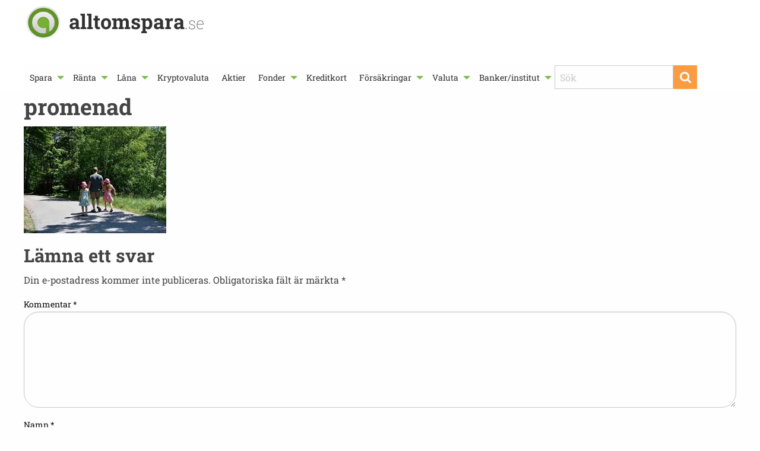

--- FILE ---
content_type: text/html; charset=utf-8
request_url: https://www.google.com/recaptcha/api2/aframe
body_size: 265
content:
<!DOCTYPE HTML><html><head><meta http-equiv="content-type" content="text/html; charset=UTF-8"></head><body><script nonce="8Z7iGRRl1JtVVep2Dh8Vug">/** Anti-fraud and anti-abuse applications only. See google.com/recaptcha */ try{var clients={'sodar':'https://pagead2.googlesyndication.com/pagead/sodar?'};window.addEventListener("message",function(a){try{if(a.source===window.parent){var b=JSON.parse(a.data);var c=clients[b['id']];if(c){var d=document.createElement('img');d.src=c+b['params']+'&rc='+(localStorage.getItem("rc::a")?sessionStorage.getItem("rc::b"):"");window.document.body.appendChild(d);sessionStorage.setItem("rc::e",parseInt(sessionStorage.getItem("rc::e")||0)+1);localStorage.setItem("rc::h",'1765293646526');}}}catch(b){}});window.parent.postMessage("_grecaptcha_ready", "*");}catch(b){}</script></body></html>

--- FILE ---
content_type: text/javascript; charset=utf-8
request_url: https://www.alltomspara.se/wp-content/cache/min/1/wp-content/themes/alltomspara/assets/js/scripts.js?ver=1687165413
body_size: 49
content:
jQuery(document).foundation();jQuery(document).ready(function(){jQuery('.accordion p:empty, .orbit p:empty').remove();jQuery('.archive-grid .columns').last().addClass('end');jQuery('iframe[src*="youtube.com"], iframe[src*="vimeo.com"]').each(function(){if(jQuery(this).innerWidth()/jQuery(this).innerHeight()>1.5){jQuery(this).wrap("<div class='widescreen flex-video'/>")}else{jQuery(this).wrap("<div class='flex-video'/>")}});jQuery("#main-menu li:has(ul)").click(function(e){if(jQuery(window).width()<640){if(jQuery(this).hasClass("oneTouch")){jQuery(this).removeClass("oneTouch");window.location=jQuery(this).find('> a').attr("href")}else{jQuery(this).addClass("oneTouch")}}})})

--- FILE ---
content_type: text/javascript; charset=utf-8
request_url: https://www.alltomspara.se/wp-content/cache/min/1/wp-content/themes/alltomspara/assets/js/foundation.js?ver=1687165413
body_size: 31997
content:
'use strict';var _typeof=typeof Symbol==="function"&&typeof Symbol.iterator==="symbol"?function(obj){return typeof obj}:function(obj){return obj&&typeof Symbol==="function"&&obj.constructor===Symbol&&obj!==Symbol.prototype?"symbol":typeof obj};!function($){"use strict";var FOUNDATION_VERSION='6.3.0';var Foundation={version:FOUNDATION_VERSION,_plugins:{},_uuids:[],rtl:function rtl(){return $('html').attr('dir')==='rtl'},plugin:function plugin(_plugin,name){var className=name||functionName(_plugin);var attrName=hyphenate(className);this._plugins[attrName]=this[className]=_plugin},registerPlugin:function registerPlugin(plugin,name){var pluginName=name?hyphenate(name):functionName(plugin.constructor).toLowerCase();plugin.uuid=this.GetYoDigits(6,pluginName);if(!plugin.$element.attr('data-'+pluginName)){plugin.$element.attr('data-'+pluginName,plugin.uuid)}if(!plugin.$element.data('zfPlugin')){plugin.$element.data('zfPlugin',plugin)}plugin.$element.trigger('init.zf.'+pluginName);this._uuids.push(plugin.uuid);return},unregisterPlugin:function unregisterPlugin(plugin){var pluginName=hyphenate(functionName(plugin.$element.data('zfPlugin').constructor));this._uuids.splice(this._uuids.indexOf(plugin.uuid),1);plugin.$element.removeAttr('data-'+pluginName).removeData('zfPlugin').trigger('destroyed.zf.'+pluginName);for(var prop in plugin){plugin[prop]=null}return},reInit:function reInit(plugins){var isJQ=plugins instanceof $;try{if(isJQ){plugins.each(function(){$(this).data('zfPlugin')._init()})}else{var type=typeof plugins==='undefined'?'undefined':_typeof(plugins),_this=this,fns={'object':function object(plgs){plgs.forEach(function(p){p=hyphenate(p);$('[data-'+p+']').foundation('_init')})},'string':function string(){plugins=hyphenate(plugins);$('[data-'+plugins+']').foundation('_init')},'undefined':function undefined(){this['object'](Object.keys(_this._plugins))}};fns[type](plugins)}}catch(err){console.error(err)}finally{return plugins}},GetYoDigits:function GetYoDigits(length,namespace){length=length||6;return Math.round(Math.pow(36,length+1)-Math.random()*Math.pow(36,length)).toString(36).slice(1)+(namespace?'-'+namespace:'')},reflow:function reflow(elem,plugins){if(typeof plugins==='undefined'){plugins=Object.keys(this._plugins)}else if(typeof plugins==='string'){plugins=[plugins]}var _this=this;$.each(plugins,function(i,name){var plugin=_this._plugins[name];var $elem=$(elem).find('[data-'+name+']').addBack('[data-'+name+']');$elem.each(function(){var $el=$(this),opts={};if($el.data('zfPlugin')){console.warn("Tried to initialize "+name+" on an element that already has a Foundation plugin.");return}if($el.attr('data-options')){var thing=$el.attr('data-options').split(';').forEach(function(e,i){var opt=e.split(':').map(function(el){return el.trim()});if(opt[0])opts[opt[0]]=parseValue(opt[1])})}try{$el.data('zfPlugin',new plugin($(this),opts))}catch(er){console.error(er)}finally{return}})})},getFnName:functionName,transitionend:function transitionend($elem){var transitions={'transition':'transitionend','WebkitTransition':'webkitTransitionEnd','MozTransition':'transitionend','OTransition':'otransitionend'};var elem=document.createElement('div'),end;for(var t in transitions){if(typeof elem.style[t]!=='undefined'){end=transitions[t]}}if(end){return end}else{end=setTimeout(function(){$elem.triggerHandler('transitionend',[$elem])},1);return'transitionend'}}};Foundation.util={throttle:function throttle(func,delay){var timer=null;return function(){var context=this,args=arguments;if(timer===null){timer=setTimeout(function(){func.apply(context,args);timer=null},delay)}}}};var foundation=function foundation(method){var type=typeof method==='undefined'?'undefined':_typeof(method),$meta=$('meta.foundation-mq'),$noJS=$('.no-js');if(!$meta.length){$('<meta class="foundation-mq">').appendTo(document.head)}if($noJS.length){$noJS.removeClass('no-js')}if(type==='undefined'){Foundation.MediaQuery._init();Foundation.reflow(this)}else if(type==='string'){var args=Array.prototype.slice.call(arguments,1);var plugClass=this.data('zfPlugin');if(plugClass!==undefined&&plugClass[method]!==undefined){if(this.length===1){plugClass[method].apply(plugClass,args)}else{this.each(function(i,el){plugClass[method].apply($(el).data('zfPlugin'),args)})}}else{throw new ReferenceError("We're sorry, '"+method+"' is not an available method for "+(plugClass?functionName(plugClass):'this element')+'.')}}else{throw new TypeError('We\'re sorry, '+type+' is not a valid parameter. You must use a string representing the method you wish to invoke.')}return this};window.Foundation=Foundation;$.fn.foundation=foundation;(function(){if(!Date.now||!window.Date.now)window.Date.now=Date.now=function(){return new Date().getTime()};var vendors=['webkit','moz'];for(var i=0;i<vendors.length&&!window.requestAnimationFrame;++i){var vp=vendors[i];window.requestAnimationFrame=window[vp+'RequestAnimationFrame'];window.cancelAnimationFrame=window[vp+'CancelAnimationFrame']||window[vp+'CancelRequestAnimationFrame']}if(/iP(ad|hone|od).*OS 6/.test(window.navigator.userAgent)||!window.requestAnimationFrame||!window.cancelAnimationFrame){var lastTime=0;window.requestAnimationFrame=function(callback){var now=Date.now();var nextTime=Math.max(lastTime+16,now);return setTimeout(function(){callback(lastTime=nextTime)},nextTime-now)};window.cancelAnimationFrame=clearTimeout}if(!window.performance||!window.performance.now){window.performance={start:Date.now(),now:function now(){return Date.now()-this.start}}}})();if(!Function.prototype.bind){Function.prototype.bind=function(oThis){if(typeof this!=='function'){throw new TypeError('Function.prototype.bind - what is trying to be bound is not callable')}var aArgs=Array.prototype.slice.call(arguments,1),fToBind=this,fNOP=function fNOP(){},fBound=function fBound(){return fToBind.apply(this instanceof fNOP?this:oThis,aArgs.concat(Array.prototype.slice.call(arguments)))};if(this.prototype){fNOP.prototype=this.prototype}fBound.prototype=new fNOP();return fBound}}
function functionName(fn){if(Function.prototype.name===undefined){var funcNameRegex=/function\s([^(]{1,})\(/;var results=funcNameRegex.exec(fn.toString());return results&&results.length>1?results[1].trim():""}else if(fn.prototype===undefined){return fn.constructor.name}else{return fn.prototype.constructor.name}}function parseValue(str){if('true'===str)return!0;else if('false'===str)return!1;else if(!isNaN(str*1))return parseFloat(str);return str}
function hyphenate(str){return str.replace(/([a-z])([A-Z])/g,'$1-$2').toLowerCase()}}(jQuery);'use strict';!function($){Foundation.Box={ImNotTouchingYou:ImNotTouchingYou,GetDimensions:GetDimensions,GetOffsets:GetOffsets};function ImNotTouchingYou(element,parent,lrOnly,tbOnly){var eleDims=GetDimensions(element),top,bottom,left,right;if(parent){var parDims=GetDimensions(parent);bottom=eleDims.offset.top+eleDims.height<=parDims.height+parDims.offset.top;top=eleDims.offset.top>=parDims.offset.top;left=eleDims.offset.left>=parDims.offset.left;right=eleDims.offset.left+eleDims.width<=parDims.width+parDims.offset.left}else{bottom=eleDims.offset.top+eleDims.height<=eleDims.windowDims.height+eleDims.windowDims.offset.top;top=eleDims.offset.top>=eleDims.windowDims.offset.top;left=eleDims.offset.left>=eleDims.windowDims.offset.left;right=eleDims.offset.left+eleDims.width<=eleDims.windowDims.width}var allDirs=[bottom,top,left,right];if(lrOnly){return left===right===!0}if(tbOnly){return top===bottom===!0}return allDirs.indexOf(!1)===-1};function GetDimensions(elem,test){elem=elem.length?elem[0]:elem;if(elem===window||elem===document){throw new Error("I'm sorry, Dave. I'm afraid I can't do that.")}var rect=elem.getBoundingClientRect(),parRect=elem.parentNode.getBoundingClientRect(),winRect=document.body.getBoundingClientRect(),winY=window.pageYOffset,winX=window.pageXOffset;return{width:rect.width,height:rect.height,offset:{top:rect.top+winY,left:rect.left+winX},parentDims:{width:parRect.width,height:parRect.height,offset:{top:parRect.top+winY,left:parRect.left+winX}},windowDims:{width:winRect.width,height:winRect.height,offset:{top:winY,left:winX}}}}function GetOffsets(element,anchor,position,vOffset,hOffset,isOverflow){var $eleDims=GetDimensions(element),$anchorDims=anchor?GetDimensions(anchor):null;switch(position){case'top':return{left:Foundation.rtl()?$anchorDims.offset.left-$eleDims.width+$anchorDims.width:$anchorDims.offset.left,top:$anchorDims.offset.top-($eleDims.height+vOffset)};break;case'left':return{left:$anchorDims.offset.left-($eleDims.width+hOffset),top:$anchorDims.offset.top};break;case'right':return{left:$anchorDims.offset.left+$anchorDims.width+hOffset,top:$anchorDims.offset.top};break;case'center top':return{left:$anchorDims.offset.left+$anchorDims.width/2-$eleDims.width/2,top:$anchorDims.offset.top-($eleDims.height+vOffset)};break;case'center bottom':return{left:isOverflow?hOffset:$anchorDims.offset.left+$anchorDims.width/2-$eleDims.width/2,top:$anchorDims.offset.top+$anchorDims.height+vOffset};break;case'center left':return{left:$anchorDims.offset.left-($eleDims.width+hOffset),top:$anchorDims.offset.top+$anchorDims.height/2-$eleDims.height/2};break;case'center right':return{left:$anchorDims.offset.left+$anchorDims.width+hOffset+1,top:$anchorDims.offset.top+$anchorDims.height/2-$eleDims.height/2};break;case'center':return{left:$eleDims.windowDims.offset.left+$eleDims.windowDims.width/2-$eleDims.width/2,top:$eleDims.windowDims.offset.top+$eleDims.windowDims.height/2-$eleDims.height/2};break;case'reveal':return{left:($eleDims.windowDims.width-$eleDims.width)/2,top:$eleDims.windowDims.offset.top+vOffset};case'reveal full':return{left:$eleDims.windowDims.offset.left,top:$eleDims.windowDims.offset.top};break;case'left bottom':return{left:$anchorDims.offset.left,top:$anchorDims.offset.top+$anchorDims.height+vOffset};break;case'right bottom':return{left:$anchorDims.offset.left+$anchorDims.width+hOffset-$eleDims.width,top:$anchorDims.offset.top+$anchorDims.height+vOffset};break;default:return{left:Foundation.rtl()?$anchorDims.offset.left-$eleDims.width+$anchorDims.width:$anchorDims.offset.left+hOffset,top:$anchorDims.offset.top+$anchorDims.height+vOffset}}}}(jQuery);'use strict';!function($){var keyCodes={9:'TAB',13:'ENTER',27:'ESCAPE',32:'SPACE',37:'ARROW_LEFT',38:'ARROW_UP',39:'ARROW_RIGHT',40:'ARROW_DOWN'};var commands={};var Keyboard={keys:getKeyCodes(keyCodes),parseKey:function parseKey(event){var key=keyCodes[event.which||event.keyCode]||String.fromCharCode(event.which).toUpperCase();key=key.replace(/\W+/,'');if(event.shiftKey)key='SHIFT_'+key;if(event.ctrlKey)key='CTRL_'+key;if(event.altKey)key='ALT_'+key;key=key.replace(/_$/,'');return key},handleKey:function handleKey(event,component,functions){var commandList=commands[component],keyCode=this.parseKey(event),cmds,command,fn;if(!commandList)return console.warn('Component not defined!');if(typeof commandList.ltr==='undefined'){cmds=commandList}else{if(Foundation.rtl())cmds=$.extend({},commandList.ltr,commandList.rtl);else cmds=$.extend({},commandList.rtl,commandList.ltr)}command=cmds[keyCode];fn=functions[command];if(fn&&typeof fn==='function'){var returnValue=fn.apply();if(functions.handled||typeof functions.handled==='function'){functions.handled(returnValue)}}else{if(functions.unhandled||typeof functions.unhandled==='function'){functions.unhandled()}}},findFocusable:function findFocusable($element){if(!$element){return!1}return $element.find('a[href], area[href], input:not([disabled]), select:not([disabled]), textarea:not([disabled]), button:not([disabled]), iframe, object, embed, *[tabindex], *[contenteditable]').filter(function(){if(!$(this).is(':visible')||$(this).attr('tabindex')<0){return!1}
return!0})},register:function register(componentName,cmds){commands[componentName]=cmds},trapFocus:function trapFocus($element){var $focusable=Foundation.Keyboard.findFocusable($element),$firstFocusable=$focusable.eq(0),$lastFocusable=$focusable.eq(-1);$element.on('keydown.zf.trapfocus',function(event){if(event.target===$lastFocusable[0]&&Foundation.Keyboard.parseKey(event)==='TAB'){event.preventDefault();$firstFocusable.focus()}else if(event.target===$firstFocusable[0]&&Foundation.Keyboard.parseKey(event)==='SHIFT_TAB'){event.preventDefault();$lastFocusable.focus()}})},releaseFocus:function releaseFocus($element){$element.off('keydown.zf.trapfocus')}};function getKeyCodes(kcs){var k={};for(var kc in kcs){k[kcs[kc]]=kcs[kc]}return k}Foundation.Keyboard=Keyboard}(jQuery);'use strict';var _typeof=typeof Symbol==="function"&&typeof Symbol.iterator==="symbol"?function(obj){return typeof obj}:function(obj){return obj&&typeof Symbol==="function"&&obj.constructor===Symbol&&obj!==Symbol.prototype?"symbol":typeof obj};!function($){var defaultQueries={'default':'only screen',landscape:'only screen and (orientation: landscape)',portrait:'only screen and (orientation: portrait)',retina:'only screen and (-webkit-min-device-pixel-ratio: 2),'+'only screen and (min--moz-device-pixel-ratio: 2),'+'only screen and (-o-min-device-pixel-ratio: 2/1),'+'only screen and (min-device-pixel-ratio: 2),'+'only screen and (min-resolution: 192dpi),'+'only screen and (min-resolution: 2dppx)'};var MediaQuery={queries:[],current:'',_init:function _init(){var self=this;var extractedStyles=$('.foundation-mq').css('font-family');var namedQueries;namedQueries=parseStyleToObject(extractedStyles);for(var key in namedQueries){if(namedQueries.hasOwnProperty(key)){self.queries.push({name:key,value:'only screen and (min-width: '+namedQueries[key]+')'})}}this.current=this._getCurrentSize();this._watcher()},atLeast:function atLeast(size){var query=this.get(size);if(query){return window.matchMedia(query).matches}return!1},is:function is(size){size=size.trim().split(' ');if(size.length>1&&size[1]==='only'){if(size[0]===this._getCurrentSize())return!0}else{return this.atLeast(size[0])}return!1},get:function get(size){for(var i in this.queries){if(this.queries.hasOwnProperty(i)){var query=this.queries[i];if(size===query.name)return query.value}}return null},_getCurrentSize:function _getCurrentSize(){var matched;for(var i=0;i<this.queries.length;i++){var query=this.queries[i];if(window.matchMedia(query.value).matches){matched=query}}if((typeof matched==='undefined'?'undefined':_typeof(matched))==='object'){return matched.name}else{return matched}},_watcher:function _watcher(){var _this=this;$(window).on('resize.zf.mediaquery',function(){var newSize=_this._getCurrentSize(),currentSize=_this.current;if(newSize!==currentSize){_this.current=newSize;$(window).trigger('changed.zf.mediaquery',[newSize,currentSize])}})}};Foundation.MediaQuery=MediaQuery;window.matchMedia||(window.matchMedia=function(){'use strict';var styleMedia=window.styleMedia||window.media;if(!styleMedia){var style=document.createElement('style'),script=document.getElementsByTagName('script')[0],info=null;style.type='text/css';style.id='matchmediajs-test';script&&script.parentNode&&script.parentNode.insertBefore(style,script);info='getComputedStyle'in window&&window.getComputedStyle(style,null)||style.currentStyle;styleMedia={matchMedium:function matchMedium(media){var text='@media '+media+'{ #matchmediajs-test { width: 1px; } }';if(style.styleSheet){style.styleSheet.cssText=text}else{style.textContent=text}
return info.width==='1px'}}}return function(media){return{matches:styleMedia.matchMedium(media||'all'),media:media||'all'}}}());function parseStyleToObject(str){var styleObject={};if(typeof str!=='string'){return styleObject}str=str.trim().slice(1,-1);if(!str){return styleObject}styleObject=str.split('&').reduce(function(ret,param){var parts=param.replace(/\+/g,' ').split('=');var key=parts[0];var val=parts[1];key=decodeURIComponent(key);val=val===undefined?null:decodeURIComponent(val);if(!ret.hasOwnProperty(key)){ret[key]=val}else if(Array.isArray(ret[key])){ret[key].push(val)}else{ret[key]=[ret[key],val]}return ret},{});return styleObject}Foundation.MediaQuery=MediaQuery}(jQuery);'use strict';!function($){var initClasses=['mui-enter','mui-leave'];var activeClasses=['mui-enter-active','mui-leave-active'];var Motion={animateIn:function animateIn(element,animation,cb){animate(!0,element,animation,cb)},animateOut:function animateOut(element,animation,cb){animate(!1,element,animation,cb)}};function Move(duration,elem,fn){var anim,prog,start=null;if(duration===0){fn.apply(elem);elem.trigger('finished.zf.animate',[elem]).triggerHandler('finished.zf.animate',[elem]);return}function move(ts){if(!start)start=ts;prog=ts-start;fn.apply(elem);if(prog<duration){anim=window.requestAnimationFrame(move,elem)}else{window.cancelAnimationFrame(anim);elem.trigger('finished.zf.animate',[elem]).triggerHandler('finished.zf.animate',[elem])}}anim=window.requestAnimationFrame(move)}function animate(isIn,element,animation,cb){element=$(element).eq(0);if(!element.length)return;var initClass=isIn?initClasses[0]:initClasses[1];var activeClass=isIn?activeClasses[0]:activeClasses[1];reset();element.addClass(animation).css('transition','none');requestAnimationFrame(function(){element.addClass(initClass);if(isIn)element.show()});requestAnimationFrame(function(){element[0].offsetWidth;element.css('transition','').addClass(activeClass)});element.one(Foundation.transitionend(element),finish);function finish(){if(!isIn)element.hide();reset();if(cb)cb.apply(element)}
function reset(){element[0].style.transitionDuration=0;element.removeClass(initClass+' '+activeClass+' '+animation)}}Foundation.Move=Move;Foundation.Motion=Motion}(jQuery);'use strict';!function($){var Nest={Feather:function Feather(menu){var type=arguments.length>1&&arguments[1]!==undefined?arguments[1]:'zf';menu.attr('role','menubar');var items=menu.find('li').attr({'role':'menuitem'}),subMenuClass='is-'+type+'-submenu',subItemClass=subMenuClass+'-item',hasSubClass='is-'+type+'-submenu-parent';items.each(function(){var $item=$(this),$sub=$item.children('ul');if($sub.length){$item.addClass(hasSubClass).attr({'aria-haspopup':!0,'aria-label':$item.children('a:first').text()});if(type==='drilldown'){$item.attr({'aria-expanded':!1})}$sub.addClass('submenu '+subMenuClass).attr({'data-submenu':'','role':'menu'});if(type==='drilldown'){$sub.attr({'aria-hidden':!0})}}if($item.parent('[data-submenu]').length){$item.addClass('is-submenu-item '+subItemClass)}});return},Burn:function Burn(menu,type){var
subMenuClass='is-'+type+'-submenu',subItemClass=subMenuClass+'-item',hasSubClass='is-'+type+'-submenu-parent';menu.find('>li, .menu, .menu > li').removeClass(subMenuClass+' '+subItemClass+' '+hasSubClass+' is-submenu-item submenu is-active').removeAttr('data-submenu').css('display','')}};Foundation.Nest=Nest}(jQuery);'use strict';!function($){function Timer(elem,options,cb){var _this=this,duration=options.duration,nameSpace=Object.keys(elem.data())[0]||'timer',remain=-1,start,timer;this.isPaused=!1;this.restart=function(){remain=-1;clearTimeout(timer);this.start()};this.start=function(){this.isPaused=!1;clearTimeout(timer);remain=remain<=0?duration:remain;elem.data('paused',!1);start=Date.now();timer=setTimeout(function(){if(options.infinite){_this.restart()}if(cb&&typeof cb==='function'){cb()}},remain);elem.trigger('timerstart.zf.'+nameSpace)};this.pause=function(){this.isPaused=!0;clearTimeout(timer);elem.data('paused',!0);var end=Date.now();remain=remain-(end-start);elem.trigger('timerpaused.zf.'+nameSpace)}}function onImagesLoaded(images,callback){var self=this,unloaded=images.length;if(unloaded===0){callback()}images.each(function(){if(this.complete||this.readyState===4||this.readyState==='complete'){singleImageLoaded()}else{var src=$(this).attr('src');$(this).attr('src',src+'?'+new Date().getTime());$(this).one('load',function(){singleImageLoaded()})}});function singleImageLoaded(){unloaded--;if(unloaded===0){callback()}}}Foundation.Timer=Timer;Foundation.onImagesLoaded=onImagesLoaded}(jQuery);'use strict';(function($){$.spotSwipe={version:'1.0.0',enabled:'ontouchstart'in document.documentElement,preventDefault:!1,moveThreshold:75,timeThreshold:200};var startPosX,startPosY,startTime,elapsedTime,isMoving=!1;function onTouchEnd(){this.removeEventListener('touchmove',onTouchMove);this.removeEventListener('touchend',onTouchEnd);isMoving=!1}function onTouchMove(e){if($.spotSwipe.preventDefault){e.preventDefault()}if(isMoving){var x=e.touches[0].pageX;var y=e.touches[0].pageY;var dx=startPosX-x;var dy=startPosY-y;var dir;elapsedTime=new Date().getTime()-startTime;if(Math.abs(dx)>=$.spotSwipe.moveThreshold&&elapsedTime<=$.spotSwipe.timeThreshold){dir=dx>0?'left':'right'}
if(dir){e.preventDefault();onTouchEnd.call(this);$(this).trigger('swipe',dir).trigger('swipe'+dir)}}}function onTouchStart(e){if(e.touches.length==1){startPosX=e.touches[0].pageX;startPosY=e.touches[0].pageY;isMoving=!0;startTime=new Date().getTime();this.addEventListener('touchmove',onTouchMove,!1);this.addEventListener('touchend',onTouchEnd,!1)}}function init(){this.addEventListener&&this.addEventListener('touchstart',onTouchStart,!1)}function teardown(){this.removeEventListener('touchstart',onTouchStart)}$.event.special.swipe={setup:init};$.each(['left','up','down','right'],function(){$.event.special['swipe'+this]={setup:function setup(){$(this).on('swipe',$.noop)}}})})(jQuery);!function($){$.fn.addTouch=function(){this.each(function(i,el){$(el).bind('touchstart touchmove touchend touchcancel',function(){handleTouch(event)})});var handleTouch=function handleTouch(event){var touches=event.changedTouches,first=touches[0],eventTypes={touchstart:'mousedown',touchmove:'mousemove',touchend:'mouseup'},type=eventTypes[event.type],simulatedEvent;if('MouseEvent'in window&&typeof window.MouseEvent==='function'){simulatedEvent=new window.MouseEvent(type,{'bubbles':!0,'cancelable':!0,'screenX':first.screenX,'screenY':first.screenY,'clientX':first.clientX,'clientY':first.clientY})}else{simulatedEvent=document.createEvent('MouseEvent');simulatedEvent.initMouseEvent(type,!0,!0,window,1,first.screenX,first.screenY,first.clientX,first.clientY,!1,!1,!1,!1,0,null)}first.target.dispatchEvent(simulatedEvent)}}}(jQuery);'use strict';var _typeof=typeof Symbol==="function"&&typeof Symbol.iterator==="symbol"?function(obj){return typeof obj}:function(obj){return obj&&typeof Symbol==="function"&&obj.constructor===Symbol&&obj!==Symbol.prototype?"symbol":typeof obj};!function($){var MutationObserver=function(){var prefixes=['WebKit','Moz','O','Ms',''];for(var i=0;i<prefixes.length;i++){if(prefixes[i]+'MutationObserver'in window){return window[prefixes[i]+'MutationObserver']}}return!1}();var triggers=function triggers(el,type){el.data(type).split(' ').forEach(function(id){$('#'+id)[type==='close'?'trigger':'triggerHandler'](type+'.zf.trigger',[el])})};$(document).on('click.zf.trigger','[data-open]',function(){triggers($(this),'open')});$(document).on('click.zf.trigger','[data-close]',function(){var id=$(this).data('close');if(id){triggers($(this),'close')}else{$(this).trigger('close.zf.trigger')}});$(document).on('click.zf.trigger','[data-toggle]',function(){var id=$(this).data('toggle');if(id){triggers($(this),'toggle')}else{$(this).trigger('toggle.zf.trigger')}});$(document).on('close.zf.trigger','[data-closable]',function(e){e.stopPropagation();var animation=$(this).data('closable');if(animation!==''){Foundation.Motion.animateOut($(this),animation,function(){$(this).trigger('closed.zf')})}else{$(this).fadeOut().trigger('closed.zf')}});$(document).on('focus.zf.trigger blur.zf.trigger','[data-toggle-focus]',function(){var id=$(this).data('toggle-focus');$('#'+id).triggerHandler('toggle.zf.trigger',[$(this)])});$(window).on('load',function(){checkListeners()});function checkListeners(){eventsListener();resizeListener();scrollListener();mutateListener();closemeListener()}
function closemeListener(pluginName){var yetiBoxes=$('[data-yeti-box]'),plugNames=['dropdown','tooltip','reveal'];if(pluginName){if(typeof pluginName==='string'){plugNames.push(pluginName)}else if((typeof pluginName==='undefined'?'undefined':_typeof(pluginName))==='object'&&typeof pluginName[0]==='string'){plugNames.concat(pluginName)}else{console.error('Plugin names must be strings')}}if(yetiBoxes.length){var listeners=plugNames.map(function(name){return'closeme.zf.'+name}).join(' ');$(window).off(listeners).on(listeners,function(e,pluginId){var plugin=e.namespace.split('.')[0];var plugins=$('[data-'+plugin+']').not('[data-yeti-box="'+pluginId+'"]');plugins.each(function(){var _this=$(this);_this.triggerHandler('close.zf.trigger',[_this])})})}}function resizeListener(debounce){var timer=void 0,$nodes=$('[data-resize]');if($nodes.length){$(window).off('resize.zf.trigger').on('resize.zf.trigger',function(e){if(timer){clearTimeout(timer)}timer=setTimeout(function(){if(!MutationObserver){$nodes.each(function(){$(this).triggerHandler('resizeme.zf.trigger')})}
$nodes.attr('data-events',"resize")},debounce||10)})}}function scrollListener(debounce){var timer=void 0,$nodes=$('[data-scroll]');if($nodes.length){$(window).off('scroll.zf.trigger').on('scroll.zf.trigger',function(e){if(timer){clearTimeout(timer)}timer=setTimeout(function(){if(!MutationObserver){$nodes.each(function(){$(this).triggerHandler('scrollme.zf.trigger')})}
$nodes.attr('data-events',"scroll")},debounce||10)})}}function mutateListener(debounce){var $nodes=$('[data-mutate]');if($nodes.length&&MutationObserver){$nodes.each(function(){$(this).triggerHandler('mutateme.zf.trigger')})}}function eventsListener(){if(!MutationObserver){return!1}var nodes=document.querySelectorAll('[data-resize], [data-scroll], [data-mutate]');var listeningElementsMutation=function listeningElementsMutation(mutationRecordsList){var $target=$(mutationRecordsList[0].target);switch(mutationRecordsList[0].type){case"attributes":if($target.attr("data-events")==="scroll"&&mutationRecordsList[0].attributeName==="data-events"){$target.triggerHandler('scrollme.zf.trigger',[$target,window.pageYOffset])}if($target.attr("data-events")==="resize"&&mutationRecordsList[0].attributeName==="data-events"){$target.triggerHandler('resizeme.zf.trigger',[$target])}if(mutationRecordsList[0].attributeName==="style"){$target.closest("[data-mutate]").attr("data-events","mutate");$target.closest("[data-mutate]").triggerHandler('mutateme.zf.trigger',[$target.closest("[data-mutate]")])}break;case"childList":$target.closest("[data-mutate]").attr("data-events","mutate");$target.closest("[data-mutate]").triggerHandler('mutateme.zf.trigger',[$target.closest("[data-mutate]")]);break;default:return!1}};if(nodes.length){for(var i=0;i<=nodes.length-1;i++){var elementObserver=new MutationObserver(listeningElementsMutation);elementObserver.observe(nodes[i],{attributes:!0,childList:!0,characterData:!1,subtree:!0,attributeFilter:["data-events","style"]})}}}
Foundation.IHearYou=checkListeners}(jQuery);'use strict';var _createClass=function(){function defineProperties(target,props){for(var i=0;i<props.length;i++){var descriptor=props[i];descriptor.enumerable=descriptor.enumerable||!1;descriptor.configurable=!0;if("value"in descriptor)descriptor.writable=!0;Object.defineProperty(target,descriptor.key,descriptor)}}return function(Constructor,protoProps,staticProps){if(protoProps)defineProperties(Constructor.prototype,protoProps);if(staticProps)defineProperties(Constructor,staticProps);return Constructor}}();function _classCallCheck(instance,Constructor){if(!(instance instanceof Constructor)){throw new TypeError("Cannot call a class as a function")}}!function($){var Abide=function(){function Abide(element){var options=arguments.length>1&&arguments[1]!==undefined?arguments[1]:{};_classCallCheck(this,Abide);this.$element=element;this.options=$.extend({},Abide.defaults,this.$element.data(),options);this._init();Foundation.registerPlugin(this,'Abide')}_createClass(Abide,[{key:'_init',value:function _init(){this.$inputs=this.$element.find('input, textarea, select');this._events()}},{key:'_events',value:function _events(){var _this2=this;this.$element.off('.abide').on('reset.zf.abide',function(){_this2.resetForm()}).on('submit.zf.abide',function(){return _this2.validateForm()});if(this.options.validateOn==='fieldChange'){this.$inputs.off('change.zf.abide').on('change.zf.abide',function(e){_this2.validateInput($(e.target))})}if(this.options.liveValidate){this.$inputs.off('input.zf.abide').on('input.zf.abide',function(e){_this2.validateInput($(e.target))})}if(this.options.validateOnBlur){this.$inputs.off('blur.zf.abide').on('blur.zf.abide',function(e){_this2.validateInput($(e.target))})}}},{key:'_reflow',value:function _reflow(){this._init()}},{key:'requiredCheck',value:function requiredCheck($el){if(!$el.attr('required'))return!0;var isGood=!0;switch($el[0].type){case'checkbox':isGood=$el[0].checked;break;case'select':case'select-one':case'select-multiple':var opt=$el.find('option:selected');if(!opt.length||!opt.val())isGood=!1;break;default:if(!$el.val()||!$el.val().length)isGood=!1}return isGood}},{key:'findFormError',value:function findFormError($el){var $error=$el.siblings(this.options.formErrorSelector);if(!$error.length){$error=$el.parent().find(this.options.formErrorSelector)}return $error}},{key:'findLabel',value:function findLabel($el){var id=$el[0].id;var $label=this.$element.find('label[for="'+id+'"]');if(!$label.length){return $el.closest('label')}return $label}},{key:'findRadioLabels',value:function findRadioLabels($els){var _this3=this;var labels=$els.map(function(i,el){var id=el.id;var $label=_this3.$element.find('label[for="'+id+'"]');if(!$label.length){$label=$(el).closest('label')}return $label[0]});return $(labels)}},{key:'addErrorClasses',value:function addErrorClasses($el){var $label=this.findLabel($el);var $formError=this.findFormError($el);if($label.length){$label.addClass(this.options.labelErrorClass)}if($formError.length){$formError.addClass(this.options.formErrorClass)}$el.addClass(this.options.inputErrorClass).attr('data-invalid','')}},{key:'removeRadioErrorClasses',value:function removeRadioErrorClasses(groupName){var $els=this.$element.find(':radio[name="'+groupName+'"]');var $labels=this.findRadioLabels($els);var $formErrors=this.findFormError($els);if($labels.length){$labels.removeClass(this.options.labelErrorClass)}if($formErrors.length){$formErrors.removeClass(this.options.formErrorClass)}$els.removeClass(this.options.inputErrorClass).removeAttr('data-invalid')}},{key:'removeErrorClasses',value:function removeErrorClasses($el){if($el[0].type=='radio'){return this.removeRadioErrorClasses($el.attr('name'))}var $label=this.findLabel($el);var $formError=this.findFormError($el);if($label.length){$label.removeClass(this.options.labelErrorClass)}if($formError.length){$formError.removeClass(this.options.formErrorClass)}$el.removeClass(this.options.inputErrorClass).removeAttr('data-invalid')}},{key:'validateInput',value:function validateInput($el){var clearRequire=this.requiredCheck($el),validated=!1,customValidator=!0,validator=$el.attr('data-validator'),equalTo=!0;if($el.is('[data-abide-ignore]')||$el.is('[type="hidden"]')){return!0}switch($el[0].type){case'radio':validated=this.validateRadio($el.attr('name'));break;case'checkbox':validated=clearRequire;break;case'select':case'select-one':case'select-multiple':validated=clearRequire;break;default:validated=this.validateText($el)}if(validator){customValidator=this.matchValidation($el,validator,$el.attr('required'))}if($el.attr('data-equalto')){equalTo=this.options.validators.equalTo($el)}var goodToGo=[clearRequire,validated,customValidator,equalTo].indexOf(!1)===-1;var message=(goodToGo?'valid':'invalid')+'.zf.abide';if(goodToGo){var dependentElements=this.$element.find('[data-equalto="'+$el.attr('id')+'"]');if(dependentElements.length){var _this=this;dependentElements.each(function(){if($(this).val()){_this.validateInput($(this))}})}}this[goodToGo?'removeErrorClasses':'addErrorClasses']($el);$el.trigger(message,[$el]);return goodToGo}},{key:'validateForm',value:function validateForm(){var acc=[];var _this=this;this.$inputs.each(function(){acc.push(_this.validateInput($(this)))});var noError=acc.indexOf(!1)===-1;this.$element.find('[data-abide-error]').css('display',noError?'none':'block');this.$element.trigger((noError?'formvalid':'forminvalid')+'.zf.abide',[this.$element]);return noError}},{key:'validateText',value:function validateText($el,pattern){pattern=pattern||$el.attr('pattern')||$el.attr('type');var inputText=$el.val();var valid=!1;if(inputText.length){if(this.options.patterns.hasOwnProperty(pattern)){valid=this.options.patterns[pattern].test(inputText)}else if(pattern!==$el.attr('type')){valid=new RegExp(pattern).test(inputText)}else{valid=!0}}else if(!$el.prop('required')){valid=!0}return valid}},{key:'validateRadio',value:function validateRadio(groupName){var $group=this.$element.find(':radio[name="'+groupName+'"]');var valid=!1,required=!1;$group.each(function(i,e){if($(e).attr('required')){required=!0}});if(!required)valid=!0;if(!valid){$group.each(function(i,e){if($(e).prop('checked')){valid=!0}})};return valid}},{key:'matchValidation',value:function matchValidation($el,validators,required){var _this4=this;required=required?true:!1;var clear=validators.split(' ').map(function(v){return _this4.options.validators[v]($el,required,$el.parent())});return clear.indexOf(!1)===-1}},{key:'resetForm',value:function resetForm(){var $form=this.$element,opts=this.options;$('.'+opts.labelErrorClass,$form).not('small').removeClass(opts.labelErrorClass);$('.'+opts.inputErrorClass,$form).not('small').removeClass(opts.inputErrorClass);$(opts.formErrorSelector+'.'+opts.formErrorClass).removeClass(opts.formErrorClass);$form.find('[data-abide-error]').css('display','none');$(':input',$form).not(':button, :submit, :reset, :hidden, :radio, :checkbox, [data-abide-ignore]').val('').removeAttr('data-invalid');$(':input:radio',$form).not('[data-abide-ignore]').prop('checked',!1).removeAttr('data-invalid');$(':input:checkbox',$form).not('[data-abide-ignore]').prop('checked',!1).removeAttr('data-invalid');$form.trigger('formreset.zf.abide',[$form])}},{key:'destroy',value:function destroy(){var _this=this;this.$element.off('.abide').find('[data-abide-error]').css('display','none');this.$inputs.off('.abide').each(function(){_this.removeErrorClasses($(this))});Foundation.unregisterPlugin(this)}}]);return Abide}();Abide.defaults={validateOn:'fieldChange',labelErrorClass:'is-invalid-label',inputErrorClass:'is-invalid-input',formErrorSelector:'.form-error',formErrorClass:'is-visible',liveValidate:!1,validateOnBlur:!1,patterns:{alpha:/^[a-zA-Z]+$/,alpha_numeric:/^[a-zA-Z0-9]+$/,integer:/^[-+]?\d+$/,number:/^[-+]?\d*(?:[\.\,]\d+)?$/,card:/^(?:4[0-9]{12}(?:[0-9]{3})?|5[1-5][0-9]{14}|6(?:011|5[0-9][0-9])[0-9]{12}|3[47][0-9]{13}|3(?:0[0-5]|[68][0-9])[0-9]{11}|(?:2131|1800|35\d{3})\d{11})$/,cvv:/^([0-9]){3,4}$/,email:/^[a-zA-Z0-9.!#$%&'*+\/=?^_`{|}~-]+@[a-zA-Z0-9](?:[a-zA-Z0-9-]{0,61}[a-zA-Z0-9])?(?:\.[a-zA-Z0-9](?:[a-zA-Z0-9-]{0,61}[a-zA-Z0-9])?)+$/,url:/^(https?|ftp|file|ssh):\/\/(((([a-zA-Z]|\d|-|\.|_|~|[\u00A0-\uD7FF\uF900-\uFDCF\uFDF0-\uFFEF])|(%[\da-f]{2})|[!\$&'\(\)\*\+,;=]|:)*@)?(((\d|[1-9]\d|1\d\d|2[0-4]\d|25[0-5])\.(\d|[1-9]\d|1\d\d|2[0-4]\d|25[0-5])\.(\d|[1-9]\d|1\d\d|2[0-4]\d|25[0-5])\.(\d|[1-9]\d|1\d\d|2[0-4]\d|25[0-5]))|((([a-zA-Z]|\d|[\u00A0-\uD7FF\uF900-\uFDCF\uFDF0-\uFFEF])|(([a-zA-Z]|\d|[\u00A0-\uD7FF\uF900-\uFDCF\uFDF0-\uFFEF])([a-zA-Z]|\d|-|\.|_|~|[\u00A0-\uD7FF\uF900-\uFDCF\uFDF0-\uFFEF])*([a-zA-Z]|\d|[\u00A0-\uD7FF\uF900-\uFDCF\uFDF0-\uFFEF])))\.)+(([a-zA-Z]|[\u00A0-\uD7FF\uF900-\uFDCF\uFDF0-\uFFEF])|(([a-zA-Z]|[\u00A0-\uD7FF\uF900-\uFDCF\uFDF0-\uFFEF])([a-zA-Z]|\d|-|\.|_|~|[\u00A0-\uD7FF\uF900-\uFDCF\uFDF0-\uFFEF])*([a-zA-Z]|[\u00A0-\uD7FF\uF900-\uFDCF\uFDF0-\uFFEF])))\.?)(:\d*)?)(\/((([a-zA-Z]|\d|-|\.|_|~|[\u00A0-\uD7FF\uF900-\uFDCF\uFDF0-\uFFEF])|(%[\da-f]{2})|[!\$&'\(\)\*\+,;=]|:|@)+(\/(([a-zA-Z]|\d|-|\.|_|~|[\u00A0-\uD7FF\uF900-\uFDCF\uFDF0-\uFFEF])|(%[\da-f]{2})|[!\$&'\(\)\*\+,;=]|:|@)*)*)?)?(\?((([a-zA-Z]|\d|-|\.|_|~|[\u00A0-\uD7FF\uF900-\uFDCF\uFDF0-\uFFEF])|(%[\da-f]{2})|[!\$&'\(\)\*\+,;=]|:|@)|[\uE000-\uF8FF]|\/|\?)*)?(\#((([a-zA-Z]|\d|-|\.|_|~|[\u00A0-\uD7FF\uF900-\uFDCF\uFDF0-\uFFEF])|(%[\da-f]{2})|[!\$&'\(\)\*\+,;=]|:|@)|\/|\?)*)?$/,domain:/^([a-zA-Z0-9]([a-zA-Z0-9\-]{0,61}[a-zA-Z0-9])?\.)+[a-zA-Z]{2,8}$/,datetime:/^([0-2][0-9]{3})\-([0-1][0-9])\-([0-3][0-9])T([0-5][0-9])\:([0-5][0-9])\:([0-5][0-9])(Z|([\-\+]([0-1][0-9])\:00))$/,date:/(?:19|20)[0-9]{2}-(?:(?:0[1-9]|1[0-2])-(?:0[1-9]|1[0-9]|2[0-9])|(?:(?!02)(?:0[1-9]|1[0-2])-(?:30))|(?:(?:0[13578]|1[02])-31))$/,time:/^(0[0-9]|1[0-9]|2[0-3])(:[0-5][0-9]){2}$/,dateISO:/^\d{4}[\/\-]\d{1,2}[\/\-]\d{1,2}$/,month_day_year:/^(0[1-9]|1[012])[- \/.](0[1-9]|[12][0-9]|3[01])[- \/.]\d{4}$/,day_month_year:/^(0[1-9]|[12][0-9]|3[01])[- \/.](0[1-9]|1[012])[- \/.]\d{4}$/,color:/^#?([a-fA-F0-9]{6}|[a-fA-F0-9]{3})$/},validators:{equalTo:function equalTo(el,required,parent){return $('#'+el.attr('data-equalto')).val()===el.val()}}};Foundation.plugin(Abide,'Abide')}(jQuery);'use strict';var _createClass=function(){function defineProperties(target,props){for(var i=0;i<props.length;i++){var descriptor=props[i];descriptor.enumerable=descriptor.enumerable||!1;descriptor.configurable=!0;if("value"in descriptor)descriptor.writable=!0;Object.defineProperty(target,descriptor.key,descriptor)}}return function(Constructor,protoProps,staticProps){if(protoProps)defineProperties(Constructor.prototype,protoProps);if(staticProps)defineProperties(Constructor,staticProps);return Constructor}}();function _classCallCheck(instance,Constructor){if(!(instance instanceof Constructor)){throw new TypeError("Cannot call a class as a function")}}!function($){var Accordion=function(){function Accordion(element,options){_classCallCheck(this,Accordion);this.$element=element;this.options=$.extend({},Accordion.defaults,this.$element.data(),options);this._init();Foundation.registerPlugin(this,'Accordion');Foundation.Keyboard.register('Accordion',{'ENTER':'toggle','SPACE':'toggle','ARROW_DOWN':'next','ARROW_UP':'previous'})}_createClass(Accordion,[{key:'_init',value:function _init(){this.$element.attr('role','tablist');this.$tabs=this.$element.children('[data-accordion-item]');this.$tabs.each(function(idx,el){var $el=$(el),$content=$el.children('[data-tab-content]'),id=$content[0].id||Foundation.GetYoDigits(6,'accordion'),linkId=el.id||id+'-label';$el.find('a:first').attr({'aria-controls':id,'role':'tab','id':linkId,'aria-expanded':!1,'aria-selected':!1});$content.attr({'role':'tabpanel','aria-labelledby':linkId,'aria-hidden':!0,'id':id})});var $initActive=this.$element.find('.is-active').children('[data-tab-content]');if($initActive.length){this.down($initActive,!0)}this._events()}},{key:'_events',value:function _events(){var _this=this;this.$tabs.each(function(){var $elem=$(this);var $tabContent=$elem.children('[data-tab-content]');if($tabContent.length){$elem.children('a').off('click.zf.accordion keydown.zf.accordion').on('click.zf.accordion',function(e){e.preventDefault();_this.toggle($tabContent)}).on('keydown.zf.accordion',function(e){Foundation.Keyboard.handleKey(e,'Accordion',{toggle:function toggle(){_this.toggle($tabContent)},next:function next(){var $a=$elem.next().find('a').focus();if(!_this.options.multiExpand){$a.trigger('click.zf.accordion')}},previous:function previous(){var $a=$elem.prev().find('a').focus();if(!_this.options.multiExpand){$a.trigger('click.zf.accordion')}},handled:function handled(){e.preventDefault();e.stopPropagation()}})})}})}},{key:'toggle',value:function toggle($target){if($target.parent().hasClass('is-active')){this.up($target)}else{this.down($target)}}},{key:'down',value:function down($target,firstTime){var _this2=this;$target.attr('aria-hidden',!1).parent('[data-tab-content]').addBack().parent().addClass('is-active');if(!this.options.multiExpand&&!firstTime){var $currentActive=this.$element.children('.is-active').children('[data-tab-content]');if($currentActive.length){this.up($currentActive.not($target))}}$target.slideDown(this.options.slideSpeed,function(){_this2.$element.trigger('down.zf.accordion',[$target])});$('#'+$target.attr('aria-labelledby')).attr({'aria-expanded':!0,'aria-selected':!0})}},{key:'up',value:function up($target){var $aunts=$target.parent().siblings(),_this=this;if(!this.options.allowAllClosed&&!$aunts.hasClass('is-active')||!$target.parent().hasClass('is-active')){return}
$target.slideUp(_this.options.slideSpeed,function(){_this.$element.trigger('up.zf.accordion',[$target])});$target.attr('aria-hidden',!0).parent().removeClass('is-active');$('#'+$target.attr('aria-labelledby')).attr({'aria-expanded':!1,'aria-selected':!1})}},{key:'destroy',value:function destroy(){this.$element.find('[data-tab-content]').stop(!0).slideUp(0).css('display','');this.$element.find('a').off('.zf.accordion');Foundation.unregisterPlugin(this)}}]);return Accordion}();Accordion.defaults={slideSpeed:250,multiExpand:!1,allowAllClosed:!1};Foundation.plugin(Accordion,'Accordion')}(jQuery);'use strict';var _createClass=function(){function defineProperties(target,props){for(var i=0;i<props.length;i++){var descriptor=props[i];descriptor.enumerable=descriptor.enumerable||!1;descriptor.configurable=!0;if("value"in descriptor)descriptor.writable=!0;Object.defineProperty(target,descriptor.key,descriptor)}}return function(Constructor,protoProps,staticProps){if(protoProps)defineProperties(Constructor.prototype,protoProps);if(staticProps)defineProperties(Constructor,staticProps);return Constructor}}();function _classCallCheck(instance,Constructor){if(!(instance instanceof Constructor)){throw new TypeError("Cannot call a class as a function")}}!function($){var AccordionMenu=function(){function AccordionMenu(element,options){_classCallCheck(this,AccordionMenu);this.$element=element;this.options=$.extend({},AccordionMenu.defaults,this.$element.data(),options);Foundation.Nest.Feather(this.$element,'accordion');this._init();Foundation.registerPlugin(this,'AccordionMenu');Foundation.Keyboard.register('AccordionMenu',{'ENTER':'toggle','SPACE':'toggle','ARROW_RIGHT':'open','ARROW_UP':'up','ARROW_DOWN':'down','ARROW_LEFT':'close','ESCAPE':'closeAll'})}_createClass(AccordionMenu,[{key:'_init',value:function _init(){this.$element.find('[data-submenu]').not('.is-active').slideUp(0);this.$element.attr({'role':'menu','aria-multiselectable':this.options.multiOpen});this.$menuLinks=this.$element.find('.is-accordion-submenu-parent');this.$menuLinks.each(function(){var linkId=this.id||Foundation.GetYoDigits(6,'acc-menu-link'),$elem=$(this),$sub=$elem.children('[data-submenu]'),subId=$sub[0].id||Foundation.GetYoDigits(6,'acc-menu'),isActive=$sub.hasClass('is-active');$elem.attr({'aria-controls':subId,'aria-expanded':isActive,'role':'menuitem','id':linkId});$sub.attr({'aria-labelledby':linkId,'aria-hidden':!isActive,'role':'menu','id':subId})});var initPanes=this.$element.find('.is-active');if(initPanes.length){var _this=this;initPanes.each(function(){_this.down($(this))})}this._events()}},{key:'_events',value:function _events(){var _this=this;this.$element.find('li').each(function(){var $submenu=$(this).children('[data-submenu]');if($submenu.length){$(this).children('a').off('click.zf.accordionMenu').on('click.zf.accordionMenu',function(e){e.preventDefault();_this.toggle($submenu)})}}).on('keydown.zf.accordionmenu',function(e){var $element=$(this),$elements=$element.parent('ul').children('li'),$prevElement,$nextElement,$target=$element.children('[data-submenu]');$elements.each(function(i){if($(this).is($element)){$prevElement=$elements.eq(Math.max(0,i-1)).find('a').first();$nextElement=$elements.eq(Math.min(i+1,$elements.length-1)).find('a').first();if($(this).children('[data-submenu]:visible').length){$nextElement=$element.find('li:first-child').find('a').first()}if($(this).is(':first-child')){$prevElement=$element.parents('li').first().find('a').first()}else if($prevElement.parents('li').first().children('[data-submenu]:visible').length){$prevElement=$prevElement.parents('li').find('li:last-child').find('a').first()}if($(this).is(':last-child')){$nextElement=$element.parents('li').first().next('li').find('a').first()}return}});Foundation.Keyboard.handleKey(e,'AccordionMenu',{open:function open(){if($target.is(':hidden')){alert('Test!');_this.down($target);$target.find('li').first().find('a').first().focus()}},close:function close(){if($target.length&&!$target.is(':hidden')){_this.up($target)}else if($element.parent('[data-submenu]').length){_this.up($element.parent('[data-submenu]'));$element.parents('li').first().find('a').first().focus()}},up:function up(){$prevElement.focus();return!0},down:function down(){$nextElement.focus();return!0},toggle:function toggle(){if($element.children('[data-submenu]').length){_this.toggle($element.children('[data-submenu]'))}},closeAll:function closeAll(){_this.hideAll()},handled:function handled(preventDefault){if(preventDefault){e.preventDefault()}e.stopImmediatePropagation()}})})}},{key:'hideAll',value:function hideAll(){this.up(this.$element.find('[data-submenu]'))}},{key:'showAll',value:function showAll(){this.down(this.$element.find('[data-submenu]'))}},{key:'toggle',value:function toggle($target){if(!$target.is(':animated')){if(!$target.is(':hidden')){this.up($target)}else{this.down($target)}}}},{key:'down',value:function down($target){var _this=this;if(!this.options.multiOpen){this.up(this.$element.find('.is-active').not($target.parentsUntil(this.$element).add($target)))}$target.addClass('is-active').attr({'aria-hidden':!1}).parent('.is-accordion-submenu-parent').attr({'aria-expanded':!0});$target.slideDown(_this.options.slideSpeed,function(){_this.$element.trigger('down.zf.accordionMenu',[$target])})}},{key:'up',value:function up($target){var _this=this;$target.slideUp(_this.options.slideSpeed,function(){_this.$element.trigger('up.zf.accordionMenu',[$target])});var $menus=$target.find('[data-submenu]').slideUp(0).addBack().attr('aria-hidden',!0);$menus.parent('.is-accordion-submenu-parent').attr('aria-expanded',!1)}},{key:'destroy',value:function destroy(){this.$element.find('[data-submenu]').slideDown(0).css('display','');this.$element.find('a').off('click.zf.accordionMenu');Foundation.Nest.Burn(this.$element,'accordion');Foundation.unregisterPlugin(this)}}]);return AccordionMenu}();AccordionMenu.defaults={slideSpeed:250,multiOpen:!0};Foundation.plugin(AccordionMenu,'AccordionMenu')}(jQuery);'use strict';var _createClass=function(){function defineProperties(target,props){for(var i=0;i<props.length;i++){var descriptor=props[i];descriptor.enumerable=descriptor.enumerable||!1;descriptor.configurable=!0;if("value"in descriptor)descriptor.writable=!0;Object.defineProperty(target,descriptor.key,descriptor)}}return function(Constructor,protoProps,staticProps){if(protoProps)defineProperties(Constructor.prototype,protoProps);if(staticProps)defineProperties(Constructor,staticProps);return Constructor}}();function _classCallCheck(instance,Constructor){if(!(instance instanceof Constructor)){throw new TypeError("Cannot call a class as a function")}}!function($){var Drilldown=function(){function Drilldown(element,options){_classCallCheck(this,Drilldown);this.$element=element;this.options=$.extend({},Drilldown.defaults,this.$element.data(),options);Foundation.Nest.Feather(this.$element,'drilldown');this._init();Foundation.registerPlugin(this,'Drilldown');Foundation.Keyboard.register('Drilldown',{'ENTER':'open','SPACE':'open','ARROW_RIGHT':'next','ARROW_UP':'up','ARROW_DOWN':'down','ARROW_LEFT':'previous','ESCAPE':'close','TAB':'down','SHIFT_TAB':'up'})}_createClass(Drilldown,[{key:'_init',value:function _init(){this.$submenuAnchors=this.$element.find('li.is-drilldown-submenu-parent').children('a');this.$submenus=this.$submenuAnchors.parent('li').children('[data-submenu]');this.$menuItems=this.$element.find('li').not('.js-drilldown-back').attr('role','menuitem').find('a');this.$element.attr('data-mutate',this.$element.attr('data-drilldown')||Foundation.GetYoDigits(6,'drilldown'));this._prepareMenu();this._registerEvents();this._keyboardEvents()}},{key:'_prepareMenu',value:function _prepareMenu(){var _this=this;this.$submenuAnchors.each(function(){var $link=$(this);var $sub=$link.parent();if(_this.options.parentLink){$link.clone().prependTo($sub.children('[data-submenu]')).wrap('<li class="is-submenu-parent-item is-submenu-item is-drilldown-submenu-item" role="menu-item"></li>')}$link.data('savedHref',$link.attr('href')).removeAttr('href').attr('tabindex',0);$link.children('[data-submenu]').attr({'aria-hidden':!0,'tabindex':0,'role':'menu'});_this._events($link)});this.$submenus.each(function(){var $menu=$(this),$back=$menu.find('.js-drilldown-back');if(!$back.length){switch(_this.options.backButtonPosition){case"bottom":$menu.append(_this.options.backButton);break;case"top":$menu.prepend(_this.options.backButton);break;default:console.error("Unsupported backButtonPosition value '"+_this.options.backButtonPosition+"'")}}_this._back($menu)});if(!this.options.autoHeight){this.$submenus.addClass('drilldown-submenu-cover-previous')}if(!this.$element.parent().hasClass('is-drilldown')){this.$wrapper=$(this.options.wrapper).addClass('is-drilldown');if(this.options.animateHeight)this.$wrapper.addClass('animate-height');this.$wrapper=this.$element.wrap(this.$wrapper).parent().css(this._getMaxDims())}}},{key:'_resize',value:function _resize(){this.$wrapper.css({'max-width':'none','min-height':'none'});this.$wrapper.css(this._getMaxDims())}},{key:'_events',value:function _events($elem){var _this=this;$elem.off('click.zf.drilldown').on('click.zf.drilldown',function(e){if($(e.target).parentsUntil('ul','li').hasClass('is-drilldown-submenu-parent')){e.stopImmediatePropagation();e.preventDefault()}
_this._show($elem.parent('li'));if(_this.options.closeOnClick){var $body=$('body');$body.off('.zf.drilldown').on('click.zf.drilldown',function(e){if(e.target===_this.$element[0]||$.contains(_this.$element[0],e.target)){return}e.preventDefault();_this._hideAll();$body.off('.zf.drilldown')})}});this.$element.on('mutateme.zf.trigger',this._resize.bind(this))}},{key:'_registerEvents',value:function _registerEvents(){if(this.options.scrollTop){this._bindHandler=this._scrollTop.bind(this);this.$element.on('open.zf.drilldown hide.zf.drilldown closed.zf.drilldown',this._bindHandler)}}},{key:'_scrollTop',value:function _scrollTop(){var _this=this;var $scrollTopElement=_this.options.scrollTopElement!=''?$(_this.options.scrollTopElement):_this.$element,scrollPos=parseInt($scrollTopElement.offset().top+_this.options.scrollTopOffset);$('html, body').stop(!0).animate({scrollTop:scrollPos},_this.options.animationDuration,_this.options.animationEasing,function(){if(this===$('html')[0])_this.$element.trigger('scrollme.zf.drilldown')})}},{key:'_keyboardEvents',value:function _keyboardEvents(){var _this=this;this.$menuItems.add(this.$element.find('.js-drilldown-back > a, .is-submenu-parent-item > a')).on('keydown.zf.drilldown',function(e){var $element=$(this),$elements=$element.parent('li').parent('ul').children('li').children('a'),$prevElement,$nextElement;$elements.each(function(i){if($(this).is($element)){$prevElement=$elements.eq(Math.max(0,i-1));$nextElement=$elements.eq(Math.min(i+1,$elements.length-1));return}});Foundation.Keyboard.handleKey(e,'Drilldown',{next:function next(){if($element.is(_this.$submenuAnchors)){_this._show($element.parent('li'));$element.parent('li').one(Foundation.transitionend($element),function(){$element.parent('li').find('ul li a').filter(_this.$menuItems).first().focus()});return!0}},previous:function previous(){_this._hide($element.parent('li').parent('ul'));$element.parent('li').parent('ul').one(Foundation.transitionend($element),function(){setTimeout(function(){$element.parent('li').parent('ul').parent('li').children('a').first().focus()},1)});return!0},up:function up(){$prevElement.focus();return!0},down:function down(){$nextElement.focus();return!0},close:function close(){_this._back()},open:function open(){if(!$element.is(_this.$menuItems)){_this._hide($element.parent('li').parent('ul'));$element.parent('li').parent('ul').one(Foundation.transitionend($element),function(){setTimeout(function(){$element.parent('li').parent('ul').parent('li').children('a').first().focus()},1)});return!0}else if($element.is(_this.$submenuAnchors)){_this._show($element.parent('li'));$element.parent('li').one(Foundation.transitionend($element),function(){$element.parent('li').find('ul li a').filter(_this.$menuItems).first().focus()});return!0}},handled:function handled(preventDefault){if(preventDefault){e.preventDefault()}e.stopImmediatePropagation()}})})}},{key:'_hideAll',value:function _hideAll(){var $elem=this.$element.find('.is-drilldown-submenu.is-active').addClass('is-closing');if(this.options.autoHeight)this.$wrapper.css({height:$elem.parent().closest('ul').data('calcHeight')});$elem.one(Foundation.transitionend($elem),function(e){$elem.removeClass('is-active is-closing')});this.$element.trigger('closed.zf.drilldown')}},{key:'_back',value:function _back($elem){var _this=this;$elem.off('click.zf.drilldown');$elem.children('.js-drilldown-back').on('click.zf.drilldown',function(e){e.stopImmediatePropagation();_this._hide($elem);var parentSubMenu=$elem.parent('li').parent('ul').parent('li');if(parentSubMenu.length){_this._show(parentSubMenu)}})}},{key:'_menuLinkEvents',value:function _menuLinkEvents(){var _this=this;this.$menuItems.not('.is-drilldown-submenu-parent').off('click.zf.drilldown').on('click.zf.drilldown',function(e){setTimeout(function(){_this._hideAll()},0)})}},{key:'_show',value:function _show($elem){if(this.options.autoHeight)this.$wrapper.css({height:$elem.children('[data-submenu]').data('calcHeight')});$elem.attr('aria-expanded',!0);$elem.children('[data-submenu]').addClass('is-active').attr('aria-hidden',!1);this.$element.trigger('open.zf.drilldown',[$elem])}},{key:'_hide',value:function _hide($elem){if(this.options.autoHeight)this.$wrapper.css({height:$elem.parent().closest('ul').data('calcHeight')});var _this=this;$elem.parent('li').attr('aria-expanded',!1);$elem.attr('aria-hidden',!0).addClass('is-closing');$elem.addClass('is-closing').one(Foundation.transitionend($elem),function(){$elem.removeClass('is-active is-closing');$elem.blur()});$elem.trigger('hide.zf.drilldown',[$elem])}},{key:'_getMaxDims',value:function _getMaxDims(){var maxHeight=0,result={},_this=this;this.$submenus.add(this.$element).each(function(){var numOfElems=$(this).children('li').length;var height=Foundation.Box.GetDimensions(this).height;maxHeight=height>maxHeight?height:maxHeight;if(_this.options.autoHeight){$(this).data('calcHeight',height);if(!$(this).hasClass('is-drilldown-submenu'))result.height=height}});if(!this.options.autoHeight)result['min-height']=maxHeight+'px';result['max-width']=this.$element[0].getBoundingClientRect().width+'px';return result}},{key:'destroy',value:function destroy(){if(this.options.scrollTop)this.$element.off('.zf.drilldown',this._bindHandler);this._hideAll();this.$element.off('mutateme.zf.trigger');Foundation.Nest.Burn(this.$element,'drilldown');this.$element.unwrap().find('.js-drilldown-back, .is-submenu-parent-item').remove().end().find('.is-active, .is-closing, .is-drilldown-submenu').removeClass('is-active is-closing is-drilldown-submenu').end().find('[data-submenu]').removeAttr('aria-hidden tabindex role');this.$submenuAnchors.each(function(){$(this).off('.zf.drilldown')});this.$submenus.removeClass('drilldown-submenu-cover-previous');this.$element.find('a').each(function(){var $link=$(this);$link.removeAttr('tabindex');if($link.data('savedHref')){$link.attr('href',$link.data('savedHref')).removeData('savedHref')}else{return}});Foundation.unregisterPlugin(this)}}]);return Drilldown}();Drilldown.defaults={backButton:'<li class="js-drilldown-back"><a tabindex="0">Back</a></li>',backButtonPosition:'top',wrapper:'<div></div>',parentLink:!1,closeOnClick:!1,autoHeight:!1,animateHeight:!1,scrollTop:!1,scrollTopElement:'',scrollTopOffset:0,animationDuration:500,animationEasing:'swing'};Foundation.plugin(Drilldown,'Drilldown')}(jQuery);'use strict';var _createClass=function(){function defineProperties(target,props){for(var i=0;i<props.length;i++){var descriptor=props[i];descriptor.enumerable=descriptor.enumerable||!1;descriptor.configurable=!0;if("value"in descriptor)descriptor.writable=!0;Object.defineProperty(target,descriptor.key,descriptor)}}return function(Constructor,protoProps,staticProps){if(protoProps)defineProperties(Constructor.prototype,protoProps);if(staticProps)defineProperties(Constructor,staticProps);return Constructor}}();function _classCallCheck(instance,Constructor){if(!(instance instanceof Constructor)){throw new TypeError("Cannot call a class as a function")}}!function($){var Dropdown=function(){function Dropdown(element,options){_classCallCheck(this,Dropdown);this.$element=element;this.options=$.extend({},Dropdown.defaults,this.$element.data(),options);this._init();Foundation.registerPlugin(this,'Dropdown');Foundation.Keyboard.register('Dropdown',{'ENTER':'open','SPACE':'open','ESCAPE':'close'})}_createClass(Dropdown,[{key:'_init',value:function _init(){var $id=this.$element.attr('id');this.$anchor=$('[data-toggle="'+$id+'"]').length?$('[data-toggle="'+$id+'"]'):$('[data-open="'+$id+'"]');this.$anchor.attr({'aria-controls':$id,'data-is-focus':!1,'data-yeti-box':$id,'aria-haspopup':!0,'aria-expanded':!1});if(this.options.parentClass){this.$parent=this.$element.parents('.'+this.options.parentClass)}else{this.$parent=null}this.options.positionClass=this.getPositionClass();this.counter=4;this.usedPositions=[];this.$element.attr({'aria-hidden':'true','data-yeti-box':$id,'data-resize':$id,'aria-labelledby':this.$anchor[0].id||Foundation.GetYoDigits(6,'dd-anchor')});this._events()}},{key:'getPositionClass',value:function getPositionClass(){var verticalPosition=this.$element[0].className.match(/(top|left|right|bottom)/g);verticalPosition=verticalPosition?verticalPosition[0]:'';var horizontalPosition=/float-(\S+)/.exec(this.$anchor[0].className);horizontalPosition=horizontalPosition?horizontalPosition[1]:'';var position=horizontalPosition?horizontalPosition+' '+verticalPosition:verticalPosition;return position}},{key:'_reposition',value:function _reposition(position){this.usedPositions.push(position?position:'bottom');if(!position&&this.usedPositions.indexOf('top')<0){this.$element.addClass('top')}else if(position==='top'&&this.usedPositions.indexOf('bottom')<0){this.$element.removeClass(position)}else if(position==='left'&&this.usedPositions.indexOf('right')<0){this.$element.removeClass(position).addClass('right')}else if(position==='right'&&this.usedPositions.indexOf('left')<0){this.$element.removeClass(position).addClass('left')}else if(!position&&this.usedPositions.indexOf('top')>-1&&this.usedPositions.indexOf('left')<0){this.$element.addClass('left')}else if(position==='top'&&this.usedPositions.indexOf('bottom')>-1&&this.usedPositions.indexOf('left')<0){this.$element.removeClass(position).addClass('left')}else if(position==='left'&&this.usedPositions.indexOf('right')>-1&&this.usedPositions.indexOf('bottom')<0){this.$element.removeClass(position)}else if(position==='right'&&this.usedPositions.indexOf('left')>-1&&this.usedPositions.indexOf('bottom')<0){this.$element.removeClass(position)}else{this.$element.removeClass(position)}this.classChanged=!0;this.counter--}},{key:'_setPosition',value:function _setPosition(){if(this.$anchor.attr('aria-expanded')==='false'){return!1}var position=this.getPositionClass(),$eleDims=Foundation.Box.GetDimensions(this.$element),$anchorDims=Foundation.Box.GetDimensions(this.$anchor),_this=this,direction=position==='left'?'left':position==='right'?'left':'top',param=direction==='top'?'height':'width',offset=param==='height'?this.options.vOffset:this.options.hOffset;if($eleDims.width>=$eleDims.windowDims.width||!this.counter&&!Foundation.Box.ImNotTouchingYou(this.$element,this.$parent)){var newWidth=$eleDims.windowDims.width,parentHOffset=0;if(this.$parent){var $parentDims=Foundation.Box.GetDimensions(this.$parent),parentHOffset=$parentDims.offset.left;if($parentDims.width<newWidth){newWidth=$parentDims.width}}this.$element.offset(Foundation.Box.GetOffsets(this.$element,this.$anchor,'center bottom',this.options.vOffset,this.options.hOffset+parentHOffset,!0)).css({'width':newWidth-this.options.hOffset*2,'height':'auto'});this.classChanged=!0;return!1}this.$element.offset(Foundation.Box.GetOffsets(this.$element,this.$anchor,position,this.options.vOffset,this.options.hOffset));while(!Foundation.Box.ImNotTouchingYou(this.$element,this.$parent,!0)&&this.counter){this._reposition(position);this._setPosition()}}},{key:'_events',value:function _events(){var _this=this;this.$element.on({'open.zf.trigger':this.open.bind(this),'close.zf.trigger':this.close.bind(this),'toggle.zf.trigger':this.toggle.bind(this),'resizeme.zf.trigger':this._setPosition.bind(this)});if(this.options.hover){this.$anchor.off('mouseenter.zf.dropdown mouseleave.zf.dropdown').on('mouseenter.zf.dropdown',function(){var bodyData=$('body').data();if(typeof bodyData.whatinput==='undefined'||bodyData.whatinput==='mouse'){clearTimeout(_this.timeout);_this.timeout=setTimeout(function(){_this.open();_this.$anchor.data('hover',!0)},_this.options.hoverDelay)}}).on('mouseleave.zf.dropdown',function(){clearTimeout(_this.timeout);_this.timeout=setTimeout(function(){_this.close();_this.$anchor.data('hover',!1)},_this.options.hoverDelay)});if(this.options.hoverPane){this.$element.off('mouseenter.zf.dropdown mouseleave.zf.dropdown').on('mouseenter.zf.dropdown',function(){clearTimeout(_this.timeout)}).on('mouseleave.zf.dropdown',function(){clearTimeout(_this.timeout);_this.timeout=setTimeout(function(){_this.close();_this.$anchor.data('hover',!1)},_this.options.hoverDelay)})}}this.$anchor.add(this.$element).on('keydown.zf.dropdown',function(e){var $target=$(this),visibleFocusableElements=Foundation.Keyboard.findFocusable(_this.$element);Foundation.Keyboard.handleKey(e,'Dropdown',{open:function open(){if($target.is(_this.$anchor)){_this.open();_this.$element.attr('tabindex',-1).focus();e.preventDefault()}},close:function close(){_this.close();_this.$anchor.focus()}})})}},{key:'_addBodyHandler',value:function _addBodyHandler(){var $body=$(document.body).not(this.$element),_this=this;$body.off('click.zf.dropdown').on('click.zf.dropdown',function(e){if(_this.$anchor.is(e.target)||_this.$anchor.find(e.target).length){return}if(_this.$element.find(e.target).length){return}_this.close();$body.off('click.zf.dropdown')})}},{key:'open',value:function open(){this.$element.trigger('closeme.zf.dropdown',this.$element.attr('id'));this.$anchor.addClass('hover').attr({'aria-expanded':!0});this._setPosition();this.$element.addClass('is-open').attr({'aria-hidden':!1});if(this.options.autoFocus){var $focusable=Foundation.Keyboard.findFocusable(this.$element);if($focusable.length){$focusable.eq(0).focus()}}if(this.options.closeOnClick){this._addBodyHandler()}if(this.options.trapFocus){Foundation.Keyboard.trapFocus(this.$element)}this.$element.trigger('show.zf.dropdown',[this.$element])}},{key:'close',value:function close(){if(!this.$element.hasClass('is-open')){return!1}this.$element.removeClass('is-open').attr({'aria-hidden':!0});this.$anchor.removeClass('hover').attr('aria-expanded',!1);if(this.classChanged){var curPositionClass=this.getPositionClass();if(curPositionClass){this.$element.removeClass(curPositionClass)}this.$element.addClass(this.options.positionClass).css({height:'',width:''});this.classChanged=!1;this.counter=4;this.usedPositions.length=0}this.$element.trigger('hide.zf.dropdown',[this.$element]);if(this.options.trapFocus){Foundation.Keyboard.releaseFocus(this.$element)}}},{key:'toggle',value:function toggle(){if(this.$element.hasClass('is-open')){if(this.$anchor.data('hover'))return;this.close()}else{this.open()}}},{key:'destroy',value:function destroy(){this.$element.off('.zf.trigger').hide();this.$anchor.off('.zf.dropdown');Foundation.unregisterPlugin(this)}}]);return Dropdown}();Dropdown.defaults={parentClass:null,hoverDelay:250,hover:!1,hoverPane:!1,vOffset:1,hOffset:1,positionClass:'',trapFocus:!1,autoFocus:!1,closeOnClick:!1};Foundation.plugin(Dropdown,'Dropdown')}(jQuery);'use strict';var _createClass=function(){function defineProperties(target,props){for(var i=0;i<props.length;i++){var descriptor=props[i];descriptor.enumerable=descriptor.enumerable||!1;descriptor.configurable=!0;if("value"in descriptor)descriptor.writable=!0;Object.defineProperty(target,descriptor.key,descriptor)}}return function(Constructor,protoProps,staticProps){if(protoProps)defineProperties(Constructor.prototype,protoProps);if(staticProps)defineProperties(Constructor,staticProps);return Constructor}}();function _classCallCheck(instance,Constructor){if(!(instance instanceof Constructor)){throw new TypeError("Cannot call a class as a function")}}!function($){var DropdownMenu=function(){function DropdownMenu(element,options){_classCallCheck(this,DropdownMenu);this.$element=element;this.options=$.extend({},DropdownMenu.defaults,this.$element.data(),options);Foundation.Nest.Feather(this.$element,'dropdown');this._init();Foundation.registerPlugin(this,'DropdownMenu');Foundation.Keyboard.register('DropdownMenu',{'ENTER':'open','SPACE':'open','ARROW_RIGHT':'next','ARROW_UP':'up','ARROW_DOWN':'down','ARROW_LEFT':'previous','ESCAPE':'close'})}_createClass(DropdownMenu,[{key:'_init',value:function _init(){var subs=this.$element.find('li.is-dropdown-submenu-parent');this.$element.children('.is-dropdown-submenu-parent').children('.is-dropdown-submenu').addClass('first-sub');this.$menuItems=this.$element.find('[role="menuitem"]');this.$tabs=this.$element.children('[role="menuitem"]');this.$tabs.find('ul.is-dropdown-submenu').addClass(this.options.verticalClass);if(this.$element.hasClass(this.options.rightClass)||this.options.alignment==='right'||Foundation.rtl()||this.$element.parents('.top-bar-right').is('*')){this.options.alignment='right';subs.addClass('opens-left')}else{subs.addClass('opens-right')}this.changed=!1;this._events()}},{key:'_isVertical',value:function _isVertical(){return this.$tabs.css('display')==='block'}},{key:'_events',value:function _events(){var _this=this,hasTouch='ontouchstart'in window||typeof window.ontouchstart!=='undefined',parClass='is-dropdown-submenu-parent';var handleClickFn=function handleClickFn(e){var $elem=$(e.target).parentsUntil('ul','.'+parClass),hasSub=$elem.hasClass(parClass),hasClicked=$elem.attr('data-is-click')==='true',$sub=$elem.children('.is-dropdown-submenu');if(hasSub){if(hasClicked){if(!_this.options.closeOnClick||!_this.options.clickOpen&&!hasTouch||_this.options.forceFollow&&hasTouch){return}else{e.stopImmediatePropagation();e.preventDefault();_this._hide($elem)}}else{e.preventDefault();e.stopImmediatePropagation();_this._show($sub);$elem.add($elem.parentsUntil(_this.$element,'.'+parClass)).attr('data-is-click',!0)}}};if(this.options.clickOpen||hasTouch){this.$menuItems.on('click.zf.dropdownmenu touchstart.zf.dropdownmenu',handleClickFn)}
if(_this.options.closeOnClickInside){this.$menuItems.on('click.zf.dropdownmenu touchend.zf.dropdownmenu',function(e){var $elem=$(this),hasSub=$elem.hasClass(parClass);if(!hasSub){_this._hide()}})}if(!this.options.disableHover){this.$menuItems.on('mouseenter.zf.dropdownmenu',function(e){var $elem=$(this),hasSub=$elem.hasClass(parClass);if(hasSub){clearTimeout($elem.data('_delay'));$elem.data('_delay',setTimeout(function(){_this._show($elem.children('.is-dropdown-submenu'))},_this.options.hoverDelay))}}).on('mouseleave.zf.dropdownmenu',function(e){var $elem=$(this),hasSub=$elem.hasClass(parClass);if(hasSub&&_this.options.autoclose){if($elem.attr('data-is-click')==='true'&&_this.options.clickOpen){return!1}clearTimeout($elem.data('_delay'));$elem.data('_delay',setTimeout(function(){_this._hide($elem)},_this.options.closingTime))}})}this.$menuItems.on('keydown.zf.dropdownmenu',function(e){var $element=$(e.target).parentsUntil('ul','[role="menuitem"]'),isTab=_this.$tabs.index($element)>-1,$elements=isTab?_this.$tabs:$element.siblings('li').add($element),$prevElement,$nextElement;$elements.each(function(i){if($(this).is($element)){$prevElement=$elements.eq(i-1);$nextElement=$elements.eq(i+1);return}});var nextSibling=function nextSibling(){if(!$element.is(':last-child')){$nextElement.children('a:first').focus();e.preventDefault()}},prevSibling=function prevSibling(){$prevElement.children('a:first').focus();e.preventDefault()},openSub=function openSub(){var $sub=$element.children('ul.is-dropdown-submenu');if($sub.length){_this._show($sub);$element.find('li > a:first').focus();e.preventDefault()}else{return}},closeSub=function closeSub(){var close=$element.parent('ul').parent('li');close.children('a:first').focus();_this._hide(close);e.preventDefault()};var functions={open:openSub,close:function close(){_this._hide(_this.$element);_this.$menuItems.find('a:first').focus();e.preventDefault()},handled:function handled(){e.stopImmediatePropagation()}};if(isTab){if(_this._isVertical()){if(Foundation.rtl()){$.extend(functions,{down:nextSibling,up:prevSibling,next:closeSub,previous:openSub})}else{$.extend(functions,{down:nextSibling,up:prevSibling,next:openSub,previous:closeSub})}}else{if(Foundation.rtl()){$.extend(functions,{next:prevSibling,previous:nextSibling,down:openSub,up:closeSub})}else{$.extend(functions,{next:nextSibling,previous:prevSibling,down:openSub,up:closeSub})}}}else{if(Foundation.rtl()){$.extend(functions,{next:closeSub,previous:openSub,down:nextSibling,up:prevSibling})}else{$.extend(functions,{next:openSub,previous:closeSub,down:nextSibling,up:prevSibling})}}Foundation.Keyboard.handleKey(e,'DropdownMenu',functions)})}},{key:'_addBodyHandler',value:function _addBodyHandler(){var $body=$(document.body),_this=this;$body.off('mouseup.zf.dropdownmenu touchend.zf.dropdownmenu').on('mouseup.zf.dropdownmenu touchend.zf.dropdownmenu',function(e){var $link=_this.$element.find(e.target);if($link.length){return}_this._hide();$body.off('mouseup.zf.dropdownmenu touchend.zf.dropdownmenu')})}},{key:'_show',value:function _show($sub){var idx=this.$tabs.index(this.$tabs.filter(function(i,el){return $(el).find($sub).length>0}));var $sibs=$sub.parent('li.is-dropdown-submenu-parent').siblings('li.is-dropdown-submenu-parent');this._hide($sibs,idx);$sub.css('visibility','hidden').addClass('js-dropdown-active').parent('li.is-dropdown-submenu-parent').addClass('is-active');var clear=Foundation.Box.ImNotTouchingYou($sub,null,!0);if(!clear){var oldClass=this.options.alignment==='left'?'-right':'-left',$parentLi=$sub.parent('.is-dropdown-submenu-parent');$parentLi.removeClass('opens'+oldClass).addClass('opens-'+this.options.alignment);clear=Foundation.Box.ImNotTouchingYou($sub,null,!0);if(!clear){$parentLi.removeClass('opens-'+this.options.alignment).addClass('opens-inner')}this.changed=!0}$sub.css('visibility','');if(this.options.closeOnClick){this._addBodyHandler()}this.$element.trigger('show.zf.dropdownmenu',[$sub])}},{key:'_hide',value:function _hide($elem,idx){var $toClose;if($elem&&$elem.length){$toClose=$elem}else if(idx!==undefined){$toClose=this.$tabs.not(function(i,el){return i===idx})}else{$toClose=this.$element}var somethingToClose=$toClose.hasClass('is-active')||$toClose.find('.is-active').length>0;if(somethingToClose){$toClose.find('li.is-active').add($toClose).attr({'data-is-click':!1}).removeClass('is-active');$toClose.find('ul.js-dropdown-active').removeClass('js-dropdown-active');if(this.changed||$toClose.find('opens-inner').length){var oldClass=this.options.alignment==='left'?'right':'left';$toClose.find('li.is-dropdown-submenu-parent').add($toClose).removeClass('opens-inner opens-'+this.options.alignment).addClass('opens-'+oldClass);this.changed=!1}this.$element.trigger('hide.zf.dropdownmenu',[$toClose])}}},{key:'destroy',value:function destroy(){this.$menuItems.off('.zf.dropdownmenu').removeAttr('data-is-click').removeClass('is-right-arrow is-left-arrow is-down-arrow opens-right opens-left opens-inner');$(document.body).off('.zf.dropdownmenu');Foundation.Nest.Burn(this.$element,'dropdown');Foundation.unregisterPlugin(this)}}]);return DropdownMenu}();DropdownMenu.defaults={disableHover:!1,autoclose:!0,hoverDelay:50,clickOpen:!1,closingTime:500,alignment:'left',closeOnClick:!0,closeOnClickInside:!0,verticalClass:'vertical',rightClass:'align-right',forceFollow:!0};Foundation.plugin(DropdownMenu,'DropdownMenu')}(jQuery);'use strict';var _createClass=function(){function defineProperties(target,props){for(var i=0;i<props.length;i++){var descriptor=props[i];descriptor.enumerable=descriptor.enumerable||!1;descriptor.configurable=!0;if("value"in descriptor)descriptor.writable=!0;Object.defineProperty(target,descriptor.key,descriptor)}}return function(Constructor,protoProps,staticProps){if(protoProps)defineProperties(Constructor.prototype,protoProps);if(staticProps)defineProperties(Constructor,staticProps);return Constructor}}();function _classCallCheck(instance,Constructor){if(!(instance instanceof Constructor)){throw new TypeError("Cannot call a class as a function")}}!function($){var Equalizer=function(){function Equalizer(element,options){_classCallCheck(this,Equalizer);this.$element=element;this.options=$.extend({},Equalizer.defaults,this.$element.data(),options);this._init();Foundation.registerPlugin(this,'Equalizer')}_createClass(Equalizer,[{key:'_init',value:function _init(){var eqId=this.$element.attr('data-equalizer')||'';var $watched=this.$element.find('[data-equalizer-watch="'+eqId+'"]');this.$watched=$watched.length?$watched:this.$element.find('[data-equalizer-watch]');this.$element.attr('data-resize',eqId||Foundation.GetYoDigits(6,'eq'));this.$element.attr('data-mutate',eqId||Foundation.GetYoDigits(6,'eq'));this.hasNested=this.$element.find('[data-equalizer]').length>0;this.isNested=this.$element.parentsUntil(document.body,'[data-equalizer]').length>0;this.isOn=!1;this._bindHandler={onResizeMeBound:this._onResizeMe.bind(this),onPostEqualizedBound:this._onPostEqualized.bind(this)};var imgs=this.$element.find('img');var tooSmall;if(this.options.equalizeOn){tooSmall=this._checkMQ();$(window).on('changed.zf.mediaquery',this._checkMQ.bind(this))}else{this._events()}if(tooSmall!==undefined&&tooSmall===!1||tooSmall===undefined){if(imgs.length){Foundation.onImagesLoaded(imgs,this._reflow.bind(this))}else{this._reflow()}}}},{key:'_pauseEvents',value:function _pauseEvents(){this.isOn=!1;this.$element.off({'.zf.equalizer':this._bindHandler.onPostEqualizedBound,'resizeme.zf.trigger':this._bindHandler.onResizeMeBound,'mutateme.zf.trigger':this._bindHandler.onResizeMeBound})}},{key:'_onResizeMe',value:function _onResizeMe(e){this._reflow()}},{key:'_onPostEqualized',value:function _onPostEqualized(e){if(e.target!==this.$element[0]){this._reflow()}}},{key:'_events',value:function _events(){var _this=this;this._pauseEvents();if(this.hasNested){this.$element.on('postequalized.zf.equalizer',this._bindHandler.onPostEqualizedBound)}else{this.$element.on('resizeme.zf.trigger',this._bindHandler.onResizeMeBound);this.$element.on('mutateme.zf.trigger',this._bindHandler.onResizeMeBound)}this.isOn=!0}},{key:'_checkMQ',value:function _checkMQ(){var tooSmall=!Foundation.MediaQuery.is(this.options.equalizeOn);if(tooSmall){if(this.isOn){this._pauseEvents();this.$watched.css('height','auto')}}else{if(!this.isOn){this._events()}}return tooSmall}},{key:'_killswitch',value:function _killswitch(){return}},{key:'_reflow',value:function _reflow(){if(!this.options.equalizeOnStack){if(this._isStacked()){this.$watched.css('height','auto');return!1}}if(this.options.equalizeByRow){this.getHeightsByRow(this.applyHeightByRow.bind(this))}else{this.getHeights(this.applyHeight.bind(this))}}},{key:'_isStacked',value:function _isStacked(){if(!this.$watched[0]||!this.$watched[1]){return!0}return this.$watched[0].getBoundingClientRect().top!==this.$watched[1].getBoundingClientRect().top}},{key:'getHeights',value:function getHeights(cb){var heights=[];for(var i=0,len=this.$watched.length;i<len;i++){this.$watched[i].style.height='auto';heights.push(this.$watched[i].offsetHeight)}cb(heights)}},{key:'getHeightsByRow',value:function getHeightsByRow(cb){var lastElTopOffset=this.$watched.length?this.$watched.first().offset().top:0,groups=[],group=0;groups[group]=[];for(var i=0,len=this.$watched.length;i<len;i++){this.$watched[i].style.height='auto';var elOffsetTop=$(this.$watched[i]).offset().top;if(elOffsetTop!=lastElTopOffset){group++;groups[group]=[];lastElTopOffset=elOffsetTop}groups[group].push([this.$watched[i],this.$watched[i].offsetHeight])}for(var j=0,ln=groups.length;j<ln;j++){var heights=$(groups[j]).map(function(){return this[1]}).get();var max=Math.max.apply(null,heights);groups[j].push(max)}cb(groups)}},{key:'applyHeight',value:function applyHeight(heights){var max=Math.max.apply(null,heights);this.$element.trigger('preequalized.zf.equalizer');this.$watched.css('height',max);this.$element.trigger('postequalized.zf.equalizer')}},{key:'applyHeightByRow',value:function applyHeightByRow(groups){this.$element.trigger('preequalized.zf.equalizer');for(var i=0,len=groups.length;i<len;i++){var groupsILength=groups[i].length,max=groups[i][groupsILength-1];if(groupsILength<=2){$(groups[i][0][0]).css({'height':'auto'});continue}this.$element.trigger('preequalizedrow.zf.equalizer');for(var j=0,lenJ=groupsILength-1;j<lenJ;j++){$(groups[i][j][0]).css({'height':max})}this.$element.trigger('postequalizedrow.zf.equalizer')}this.$element.trigger('postequalized.zf.equalizer')}},{key:'destroy',value:function destroy(){this._pauseEvents();this.$watched.css('height','auto');Foundation.unregisterPlugin(this)}}]);return Equalizer}();Equalizer.defaults={equalizeOnStack:!1,equalizeByRow:!1,equalizeOn:''};Foundation.plugin(Equalizer,'Equalizer')}(jQuery);'use strict';var _createClass=function(){function defineProperties(target,props){for(var i=0;i<props.length;i++){var descriptor=props[i];descriptor.enumerable=descriptor.enumerable||!1;descriptor.configurable=!0;if("value"in descriptor)descriptor.writable=!0;Object.defineProperty(target,descriptor.key,descriptor)}}return function(Constructor,protoProps,staticProps){if(protoProps)defineProperties(Constructor.prototype,protoProps);if(staticProps)defineProperties(Constructor,staticProps);return Constructor}}();function _classCallCheck(instance,Constructor){if(!(instance instanceof Constructor)){throw new TypeError("Cannot call a class as a function")}}!function($){var Interchange=function(){function Interchange(element,options){_classCallCheck(this,Interchange);this.$element=element;this.options=$.extend({},Interchange.defaults,options);this.rules=[];this.currentPath='';this._init();this._events();Foundation.registerPlugin(this,'Interchange')}_createClass(Interchange,[{key:'_init',value:function _init(){this._addBreakpoints();this._generateRules();this._reflow()}},{key:'_events',value:function _events(){var _this2=this;$(window).on('resize.zf.interchange',Foundation.util.throttle(function(){_this2._reflow()},50))}},{key:'_reflow',value:function _reflow(){var match;for(var i in this.rules){if(this.rules.hasOwnProperty(i)){var rule=this.rules[i];if(window.matchMedia(rule.query).matches){match=rule}}}if(match){this.replace(match.path)}}},{key:'_addBreakpoints',value:function _addBreakpoints(){for(var i in Foundation.MediaQuery.queries){if(Foundation.MediaQuery.queries.hasOwnProperty(i)){var query=Foundation.MediaQuery.queries[i];Interchange.SPECIAL_QUERIES[query.name]=query.value}}}},{key:'_generateRules',value:function _generateRules(element){var rulesList=[];var rules;if(this.options.rules){rules=this.options.rules}else{rules=this.$element.data('interchange').match(/\[.*?\]/g)}for(var i in rules){if(rules.hasOwnProperty(i)){var rule=rules[i].slice(1,-1).split(', ');var path=rule.slice(0,-1).join('');var query=rule[rule.length-1];if(Interchange.SPECIAL_QUERIES[query]){query=Interchange.SPECIAL_QUERIES[query]}rulesList.push({path:path,query:query})}}this.rules=rulesList}},{key:'replace',value:function replace(path){if(this.currentPath===path)return;var _this=this,trigger='replaced.zf.interchange';if(this.$element[0].nodeName==='IMG'){this.$element.attr('src',path).on('load',function(){_this.currentPath=path}).trigger(trigger)}else if(path.match(/\.(gif|jpg|jpeg|png|svg|tiff)([?#].*)?/i)){this.$element.css({'background-image':'url('+path+')'}).trigger(trigger)}else{$.get(path,function(response){_this.$element.html(response).trigger(trigger);$(response).foundation();_this.currentPath=path})}}},{key:'destroy',value:function destroy(){}}]);return Interchange}();Interchange.defaults={rules:null};Interchange.SPECIAL_QUERIES={'landscape':'screen and (orientation: landscape)','portrait':'screen and (orientation: portrait)','retina':'only screen and (-webkit-min-device-pixel-ratio: 2), only screen and (min--moz-device-pixel-ratio: 2), only screen and (-o-min-device-pixel-ratio: 2/1), only screen and (min-device-pixel-ratio: 2), only screen and (min-resolution: 192dpi), only screen and (min-resolution: 2dppx)'};Foundation.plugin(Interchange,'Interchange')}(jQuery);'use strict';var _createClass=function(){function defineProperties(target,props){for(var i=0;i<props.length;i++){var descriptor=props[i];descriptor.enumerable=descriptor.enumerable||!1;descriptor.configurable=!0;if("value"in descriptor)descriptor.writable=!0;Object.defineProperty(target,descriptor.key,descriptor)}}return function(Constructor,protoProps,staticProps){if(protoProps)defineProperties(Constructor.prototype,protoProps);if(staticProps)defineProperties(Constructor,staticProps);return Constructor}}();function _classCallCheck(instance,Constructor){if(!(instance instanceof Constructor)){throw new TypeError("Cannot call a class as a function")}}!function($){var Magellan=function(){function Magellan(element,options){_classCallCheck(this,Magellan);this.$element=element;this.options=$.extend({},Magellan.defaults,this.$element.data(),options);this._init();this.calcPoints();Foundation.registerPlugin(this,'Magellan')}_createClass(Magellan,[{key:'_init',value:function _init(){var id=this.$element[0].id||Foundation.GetYoDigits(6,'magellan');var _this=this;this.$targets=$('[data-magellan-target]');this.$links=this.$element.find('a');this.$element.attr({'data-resize':id,'data-scroll':id,'id':id});this.$active=$();this.scrollPos=parseInt(window.pageYOffset,10);this._events()}},{key:'calcPoints',value:function calcPoints(){var _this=this,body=document.body,html=document.documentElement;this.points=[];this.winHeight=Math.round(Math.max(window.innerHeight,html.clientHeight));this.docHeight=Math.round(Math.max(body.scrollHeight,body.offsetHeight,html.clientHeight,html.scrollHeight,html.offsetHeight));this.$targets.each(function(){var $tar=$(this),pt=Math.round($tar.offset().top-_this.options.threshold);$tar.targetPoint=pt;_this.points.push(pt)})}},{key:'_events',value:function _events(){var _this=this,$body=$('html, body'),opts={duration:_this.options.animationDuration,easing:_this.options.animationEasing};$(window).one('load',function(){if(_this.options.deepLinking){if(location.hash){_this.scrollToLoc(location.hash)}}_this.calcPoints();_this._updateActive()});this.$element.on({'resizeme.zf.trigger':this.reflow.bind(this),'scrollme.zf.trigger':this._updateActive.bind(this)}).on('click.zf.magellan','a[href^="#"]',function(e){e.preventDefault();var arrival=this.getAttribute('href');_this.scrollToLoc(arrival)});$(window).on('popstate',function(e){if(_this.options.deepLinking){_this.scrollToLoc(window.location.hash)}})}},{key:'scrollToLoc',value:function scrollToLoc(loc){if(!$(loc).length){return!1}this._inTransition=!0;var _this=this,scrollPos=Math.round($(loc).offset().top-this.options.threshold/2-this.options.barOffset);$('html, body').stop(!0).animate({scrollTop:scrollPos},this.options.animationDuration,this.options.animationEasing,function(){_this._inTransition=!1;_this._updateActive()})}},{key:'reflow',value:function reflow(){this.calcPoints();this._updateActive()}},{key:'_updateActive',value:function _updateActive(){if(this._inTransition){return}var winPos=parseInt(window.pageYOffset,10),curIdx;if(winPos+this.winHeight===this.docHeight){curIdx=this.points.length-1}else if(winPos<this.points[0]){curIdx=undefined}else{var isDown=this.scrollPos<winPos,_this=this,curVisible=this.points.filter(function(p,i){return isDown?p-_this.options.barOffset<=winPos:p-_this.options.barOffset-_this.options.threshold<=winPos});curIdx=curVisible.length?curVisible.length-1:0}this.$active.removeClass(this.options.activeClass);this.$active=this.$links.filter('[href="#'+this.$targets.eq(curIdx).data('magellan-target')+'"]').addClass(this.options.activeClass);if(this.options.deepLinking){var hash="";if(curIdx!=undefined){hash=this.$active[0].getAttribute('href')}if(hash!==window.location.hash){if(window.history.pushState){window.history.pushState(null,null,hash)}else{window.location.hash=hash}}}this.scrollPos=winPos;this.$element.trigger('update.zf.magellan',[this.$active])}},{key:'destroy',value:function destroy(){this.$element.off('.zf.trigger .zf.magellan').find('.'+this.options.activeClass).removeClass(this.options.activeClass);if(this.options.deepLinking){var hash=this.$active[0].getAttribute('href');window.location.hash.replace(hash,'')}Foundation.unregisterPlugin(this)}}]);return Magellan}();Magellan.defaults={animationDuration:500,animationEasing:'linear',threshold:50,activeClass:'active',deepLinking:!1,barOffset:0};Foundation.plugin(Magellan,'Magellan')}(jQuery);'use strict';var _createClass=function(){function defineProperties(target,props){for(var i=0;i<props.length;i++){var descriptor=props[i];descriptor.enumerable=descriptor.enumerable||!1;descriptor.configurable=!0;if("value"in descriptor)descriptor.writable=!0;Object.defineProperty(target,descriptor.key,descriptor)}}return function(Constructor,protoProps,staticProps){if(protoProps)defineProperties(Constructor.prototype,protoProps);if(staticProps)defineProperties(Constructor,staticProps);return Constructor}}();function _classCallCheck(instance,Constructor){if(!(instance instanceof Constructor)){throw new TypeError("Cannot call a class as a function")}}!function($){var OffCanvas=function(){function OffCanvas(element,options){_classCallCheck(this,OffCanvas);this.$element=element;this.options=$.extend({},OffCanvas.defaults,this.$element.data(),options);this.$lastTrigger=$();this.$triggers=$();this._init();this._events();Foundation.registerPlugin(this,'OffCanvas');Foundation.Keyboard.register('OffCanvas',{'ESCAPE':'close'})}_createClass(OffCanvas,[{key:'_init',value:function _init(){var id=this.$element.attr('id');this.$element.attr('aria-hidden','true');this.$element.addClass('is-transition-'+this.options.transition);this.$triggers=$(document).find('[data-open="'+id+'"], [data-close="'+id+'"], [data-toggle="'+id+'"]').attr('aria-expanded','false').attr('aria-controls',id);if(this.options.contentOverlay===!0){var overlay=document.createElement('div');var overlayPosition=$(this.$element).css("position")==='fixed'?'is-overlay-fixed':'is-overlay-absolute';overlay.setAttribute('class','js-off-canvas-overlay '+overlayPosition);this.$overlay=$(overlay);if(overlayPosition==='is-overlay-fixed'){$('body').append(this.$overlay)}else{this.$element.siblings('[data-off-canvas-content]').append(this.$overlay)}}this.options.isRevealed=this.options.isRevealed||new RegExp(this.options.revealClass,'g').test(this.$element[0].className);if(this.options.isRevealed===!0){this.options.revealOn=this.options.revealOn||this.$element[0].className.match(/(reveal-for-medium|reveal-for-large)/g)[0].split('-')[2];this._setMQChecker()}if(!this.options.transitionTime===!0){this.options.transitionTime=parseFloat(window.getComputedStyle($('[data-off-canvas]')[0]).transitionDuration)*1000}}},{key:'_events',value:function _events(){this.$element.off('.zf.trigger .zf.offcanvas').on({'open.zf.trigger':this.open.bind(this),'close.zf.trigger':this.close.bind(this),'toggle.zf.trigger':this.toggle.bind(this),'keydown.zf.offcanvas':this._handleKeyboard.bind(this)});if(this.options.closeOnClick===!0){var $target=this.options.contentOverlay?this.$overlay:$('[data-off-canvas-content]');$target.on({'click.zf.offcanvas':this.close.bind(this)})}}},{key:'_setMQChecker',value:function _setMQChecker(){var _this=this;$(window).on('changed.zf.mediaquery',function(){if(Foundation.MediaQuery.atLeast(_this.options.revealOn)){_this.reveal(!0)}else{_this.reveal(!1)}}).one('load.zf.offcanvas',function(){if(Foundation.MediaQuery.atLeast(_this.options.revealOn)){_this.reveal(!0)}})}},{key:'reveal',value:function reveal(isRevealed){var $closer=this.$element.find('[data-close]');if(isRevealed){this.close();this.isRevealed=!0;this.$element.attr('aria-hidden','false');this.$element.off('open.zf.trigger toggle.zf.trigger');if($closer.length){$closer.hide()}}else{this.isRevealed=!1;this.$element.attr('aria-hidden','true');this.$element.on({'open.zf.trigger':this.open.bind(this),'toggle.zf.trigger':this.toggle.bind(this)});if($closer.length){$closer.show()}}}},{key:'_stopScrolling',value:function _stopScrolling(event){return!1}},{key:'open',value:function open(event,trigger){if(this.$element.hasClass('is-open')||this.isRevealed){return}var _this=this;if(trigger){this.$lastTrigger=trigger}if(this.options.forceTo==='top'){window.scrollTo(0,0)}else if(this.options.forceTo==='bottom'){window.scrollTo(0,document.body.scrollHeight)}_this.$element.addClass('is-open');this.$triggers.attr('aria-expanded','true');this.$element.attr('aria-hidden','false').trigger('opened.zf.offcanvas');if(this.options.contentScroll===!1){$('body').addClass('is-off-canvas-open').on('touchmove',this._stopScrolling)}if(this.options.contentOverlay===!0){this.$overlay.addClass('is-visible')}if(this.options.closeOnClick===!0&&this.options.contentOverlay===!0){this.$overlay.addClass('is-closable')}if(this.options.autoFocus===!0){this.$element.one(Foundation.transitionend(this.$element),function(){_this.$element.find('a, button').eq(0).focus()})}if(this.options.trapFocus===!0){this.$element.siblings('[data-off-canvas-content]').attr('tabindex','-1');Foundation.Keyboard.trapFocus(this.$element)}}},{key:'close',value:function close(cb){if(!this.$element.hasClass('is-open')||this.isRevealed){return}var _this=this;_this.$element.removeClass('is-open');this.$element.attr('aria-hidden','true').trigger('closed.zf.offcanvas');if(this.options.contentScroll===!1){$('body').removeClass('is-off-canvas-open').off('touchmove',this._stopScrolling)}if(this.options.contentOverlay===!0){this.$overlay.removeClass('is-visible')}if(this.options.closeOnClick===!0&&this.options.contentOverlay===!0){this.$overlay.removeClass('is-closable')}this.$triggers.attr('aria-expanded','false');if(this.options.trapFocus===!0){this.$element.siblings('[data-off-canvas-content]').removeAttr('tabindex');Foundation.Keyboard.releaseFocus(this.$element)}}},{key:'toggle',value:function toggle(event,trigger){if(this.$element.hasClass('is-open')){this.close(event,trigger)}else{this.open(event,trigger)}}},{key:'_handleKeyboard',value:function _handleKeyboard(e){var _this2=this;Foundation.Keyboard.handleKey(e,'OffCanvas',{close:function close(){_this2.close();_this2.$lastTrigger.focus();return!0},handled:function handled(){e.stopPropagation();e.preventDefault()}})}},{key:'destroy',value:function destroy(){this.close();this.$element.off('.zf.trigger .zf.offcanvas');this.$overlay.off('.zf.offcanvas');Foundation.unregisterPlugin(this)}}]);return OffCanvas}();OffCanvas.defaults={closeOnClick:!0,contentOverlay:!0,contentScroll:!0,transitionTime:0,transition:'push',forceTo:null,isRevealed:!1,revealOn:null,autoFocus:!0,revealClass:'reveal-for-',trapFocus:!1};Foundation.plugin(OffCanvas,'OffCanvas')}(jQuery);'use strict';var _createClass=function(){function defineProperties(target,props){for(var i=0;i<props.length;i++){var descriptor=props[i];descriptor.enumerable=descriptor.enumerable||!1;descriptor.configurable=!0;if("value"in descriptor)descriptor.writable=!0;Object.defineProperty(target,descriptor.key,descriptor)}}return function(Constructor,protoProps,staticProps){if(protoProps)defineProperties(Constructor.prototype,protoProps);if(staticProps)defineProperties(Constructor,staticProps);return Constructor}}();function _classCallCheck(instance,Constructor){if(!(instance instanceof Constructor)){throw new TypeError("Cannot call a class as a function")}}!function($){var Orbit=function(){function Orbit(element,options){_classCallCheck(this,Orbit);this.$element=element;this.options=$.extend({},Orbit.defaults,this.$element.data(),options);this._init();Foundation.registerPlugin(this,'Orbit');Foundation.Keyboard.register('Orbit',{'ltr':{'ARROW_RIGHT':'next','ARROW_LEFT':'previous'},'rtl':{'ARROW_LEFT':'next','ARROW_RIGHT':'previous'}})}_createClass(Orbit,[{key:'_init',value:function _init(){this._reset();this.$wrapper=this.$element.find('.'+this.options.containerClass);this.$slides=this.$element.find('.'+this.options.slideClass);var $images=this.$element.find('img'),initActive=this.$slides.filter('.is-active'),id=this.$element[0].id||Foundation.GetYoDigits(6,'orbit');this.$element.attr({'data-resize':id,'id':id});if(!initActive.length){this.$slides.eq(0).addClass('is-active')}if(!this.options.useMUI){this.$slides.addClass('no-motionui')}if($images.length){Foundation.onImagesLoaded($images,this._prepareForOrbit.bind(this))}else{this._prepareForOrbit()}if(this.options.bullets){this._loadBullets()}this._events();if(this.options.autoPlay&&this.$slides.length>1){this.geoSync()}if(this.options.accessible){this.$wrapper.attr('tabindex',0)}}},{key:'_loadBullets',value:function _loadBullets(){this.$bullets=this.$element.find('.'+this.options.boxOfBullets).find('button')}},{key:'geoSync',value:function geoSync(){var _this=this;this.timer=new Foundation.Timer(this.$element,{duration:this.options.timerDelay,infinite:!1},function(){_this.changeSlide(!0)});this.timer.start()}},{key:'_prepareForOrbit',value:function _prepareForOrbit(){var _this=this;this._setWrapperHeight()}},{key:'_setWrapperHeight',value:function _setWrapperHeight(cb){var max=0,temp,counter=0,_this=this;this.$slides.each(function(){temp=this.getBoundingClientRect().height;$(this).attr('data-slide',counter);if(_this.$slides.filter('.is-active')[0]!==_this.$slides.eq(counter)[0]){$(this).css({'position':'relative','display':'none'})}max=temp>max?temp:max;counter++});if(counter===this.$slides.length){this.$wrapper.css({'height':max});if(cb){cb(max)}}}},{key:'_setSlideHeight',value:function _setSlideHeight(height){this.$slides.each(function(){$(this).css('max-height',height)})}},{key:'_events',value:function _events(){var _this=this;this.$element.off('.resizeme.zf.trigger').on({'resizeme.zf.trigger':this._prepareForOrbit.bind(this)});if(this.$slides.length>1){if(this.options.swipe){this.$slides.off('swipeleft.zf.orbit swiperight.zf.orbit').on('swipeleft.zf.orbit',function(e){e.preventDefault();_this.changeSlide(!0)}).on('swiperight.zf.orbit',function(e){e.preventDefault();_this.changeSlide(!1)})}
if(this.options.autoPlay){this.$slides.on('click.zf.orbit',function(){_this.$element.data('clickedOn',_this.$element.data('clickedOn')?false:!0);_this.timer[_this.$element.data('clickedOn')?'pause':'start']()});if(this.options.pauseOnHover){this.$element.on('mouseenter.zf.orbit',function(){_this.timer.pause()}).on('mouseleave.zf.orbit',function(){if(!_this.$element.data('clickedOn')){_this.timer.start()}})}}if(this.options.navButtons){var $controls=this.$element.find('.'+this.options.nextClass+', .'+this.options.prevClass);$controls.attr('tabindex',0).on('click.zf.orbit touchend.zf.orbit',function(e){e.preventDefault();_this.changeSlide($(this).hasClass(_this.options.nextClass))})}if(this.options.bullets){this.$bullets.on('click.zf.orbit touchend.zf.orbit',function(){if(/is-active/g.test(this.className)){return!1}
var idx=$(this).data('slide'),ltr=idx>_this.$slides.filter('.is-active').data('slide'),$slide=_this.$slides.eq(idx);_this.changeSlide(ltr,$slide,idx)})}if(this.options.accessible){this.$wrapper.add(this.$bullets).on('keydown.zf.orbit',function(e){Foundation.Keyboard.handleKey(e,'Orbit',{next:function next(){_this.changeSlide(!0)},previous:function previous(){_this.changeSlide(!1)},handled:function handled(){if($(e.target).is(_this.$bullets)){_this.$bullets.filter('.is-active').focus()}}})})}}}},{key:'_reset',value:function _reset(){if(typeof this.$slides=='undefined'){return}if(this.$slides.length>1){this.$element.off('.zf.orbit').find('*').off('.zf.orbit');if(this.options.autoPlay){this.timer.restart()}
this.$slides.each(function(el){$(el).removeClass('is-active is-active is-in').removeAttr('aria-live').hide()});this.$slides.first().addClass('is-active').show();this.$element.trigger('slidechange.zf.orbit',[this.$slides.first()]);if(this.options.bullets){this._updateBullets(0)}}}},{key:'changeSlide',value:function changeSlide(isLTR,chosenSlide,idx){if(!this.$slides){return}
var $curSlide=this.$slides.filter('.is-active').eq(0);if(/mui/g.test($curSlide[0].className)){return!1}
var $firstSlide=this.$slides.first(),$lastSlide=this.$slides.last(),dirIn=isLTR?'Right':'Left',dirOut=isLTR?'Left':'Right',_this=this,$newSlide;if(!chosenSlide){$newSlide=isLTR?this.options.infiniteWrap?$curSlide.next('.'+this.options.slideClass).length?$curSlide.next('.'+this.options.slideClass):$firstSlide:$curSlide.next('.'+this.options.slideClass):this.options.infiniteWrap?$curSlide.prev('.'+this.options.slideClass).length?$curSlide.prev('.'+this.options.slideClass):$lastSlide:$curSlide.prev('.'+this.options.slideClass)}else{$newSlide=chosenSlide}if($newSlide.length){this.$element.trigger('beforeslidechange.zf.orbit',[$curSlide,$newSlide]);if(this.options.bullets){idx=idx||this.$slides.index($newSlide);this._updateBullets(idx)}if(this.options.useMUI&&!this.$element.is(':hidden')){Foundation.Motion.animateIn($newSlide.addClass('is-active').css({'position':'absolute','top':0}),this.options['animInFrom'+dirIn],function(){$newSlide.css({'position':'relative','display':'block'}).attr('aria-live','polite')});Foundation.Motion.animateOut($curSlide.removeClass('is-active'),this.options['animOutTo'+dirOut],function(){$curSlide.removeAttr('aria-live');if(_this.options.autoPlay&&!_this.timer.isPaused){_this.timer.restart()}})}else{$curSlide.removeClass('is-active is-in').removeAttr('aria-live').hide();$newSlide.addClass('is-active is-in').attr('aria-live','polite').show();if(this.options.autoPlay&&!this.timer.isPaused){this.timer.restart()}}this.$element.trigger('slidechange.zf.orbit',[$newSlide])}}},{key:'_updateBullets',value:function _updateBullets(idx){var $oldBullet=this.$element.find('.'+this.options.boxOfBullets).find('.is-active').removeClass('is-active').blur(),span=$oldBullet.find('span:last').detach(),$newBullet=this.$bullets.eq(idx).addClass('is-active').append(span)}},{key:'destroy',value:function destroy(){this.$element.off('.zf.orbit').find('*').off('.zf.orbit').end().hide();Foundation.unregisterPlugin(this)}}]);return Orbit}();Orbit.defaults={bullets:!0,navButtons:!0,animInFromRight:'slide-in-right',animOutToRight:'slide-out-right',animInFromLeft:'slide-in-left',animOutToLeft:'slide-out-left',autoPlay:!0,timerDelay:5000,infiniteWrap:!0,swipe:!0,pauseOnHover:!0,accessible:!0,containerClass:'orbit-container',slideClass:'orbit-slide',boxOfBullets:'orbit-bullets',nextClass:'orbit-next',prevClass:'orbit-previous',useMUI:!0};Foundation.plugin(Orbit,'Orbit')}(jQuery);'use strict';var _createClass=function(){function defineProperties(target,props){for(var i=0;i<props.length;i++){var descriptor=props[i];descriptor.enumerable=descriptor.enumerable||!1;descriptor.configurable=!0;if("value"in descriptor)descriptor.writable=!0;Object.defineProperty(target,descriptor.key,descriptor)}}return function(Constructor,protoProps,staticProps){if(protoProps)defineProperties(Constructor.prototype,protoProps);if(staticProps)defineProperties(Constructor,staticProps);return Constructor}}();function _classCallCheck(instance,Constructor){if(!(instance instanceof Constructor)){throw new TypeError("Cannot call a class as a function")}}!function($){var ResponsiveMenu=function(){function ResponsiveMenu(element,options){_classCallCheck(this,ResponsiveMenu);this.$element=$(element);this.rules=this.$element.data('responsive-menu');this.currentMq=null;this.currentPlugin=null;this._init();this._events();Foundation.registerPlugin(this,'ResponsiveMenu')}_createClass(ResponsiveMenu,[{key:'_init',value:function _init(){if(typeof this.rules==='string'){var rulesTree={};var rules=this.rules.split(' ');for(var i=0;i<rules.length;i++){var rule=rules[i].split('-');var ruleSize=rule.length>1?rule[0]:'small';var rulePlugin=rule.length>1?rule[1]:rule[0];if(MenuPlugins[rulePlugin]!==null){rulesTree[ruleSize]=MenuPlugins[rulePlugin]}}this.rules=rulesTree}if(!$.isEmptyObject(this.rules)){this._checkMediaQueries()}
this.$element.attr('data-mutate',this.$element.attr('data-mutate')||Foundation.GetYoDigits(6,'responsive-menu'))}},{key:'_events',value:function _events(){var _this=this;$(window).on('changed.zf.mediaquery',function(){_this._checkMediaQueries()})}},{key:'_checkMediaQueries',value:function _checkMediaQueries(){var matchedMq,_this=this;$.each(this.rules,function(key){if(Foundation.MediaQuery.atLeast(key)){matchedMq=key}});if(!matchedMq)return;if(this.currentPlugin instanceof this.rules[matchedMq].plugin)return;$.each(MenuPlugins,function(key,value){_this.$element.removeClass(value.cssClass)});this.$element.addClass(this.rules[matchedMq].cssClass);if(this.currentPlugin)this.currentPlugin.destroy();this.currentPlugin=new this.rules[matchedMq].plugin(this.$element,{})}},{key:'destroy',value:function destroy(){this.currentPlugin.destroy();$(window).off('.zf.ResponsiveMenu');Foundation.unregisterPlugin(this)}}]);return ResponsiveMenu}();ResponsiveMenu.defaults={};var MenuPlugins={dropdown:{cssClass:'dropdown',plugin:Foundation._plugins['dropdown-menu']||null},drilldown:{cssClass:'drilldown',plugin:Foundation._plugins.drilldown||null},accordion:{cssClass:'accordion-menu',plugin:Foundation._plugins['accordion-menu']||null}};Foundation.plugin(ResponsiveMenu,'ResponsiveMenu')}(jQuery);'use strict';var _createClass=function(){function defineProperties(target,props){for(var i=0;i<props.length;i++){var descriptor=props[i];descriptor.enumerable=descriptor.enumerable||!1;descriptor.configurable=!0;if("value"in descriptor)descriptor.writable=!0;Object.defineProperty(target,descriptor.key,descriptor)}}return function(Constructor,protoProps,staticProps){if(protoProps)defineProperties(Constructor.prototype,protoProps);if(staticProps)defineProperties(Constructor,staticProps);return Constructor}}();function _classCallCheck(instance,Constructor){if(!(instance instanceof Constructor)){throw new TypeError("Cannot call a class as a function")}}!function($){var ResponsiveToggle=function(){function ResponsiveToggle(element,options){_classCallCheck(this,ResponsiveToggle);this.$element=$(element);this.options=$.extend({},ResponsiveToggle.defaults,this.$element.data(),options);this._init();this._events();Foundation.registerPlugin(this,'ResponsiveToggle')}_createClass(ResponsiveToggle,[{key:'_init',value:function _init(){var targetID=this.$element.data('responsive-toggle');if(!targetID){console.error('Your tab bar needs an ID of a Menu as the value of data-tab-bar.')}this.$targetMenu=$('#'+targetID);this.$toggler=this.$element.find('[data-toggle]');this.options=$.extend({},this.options,this.$targetMenu.data());if(this.options.animate){var input=this.options.animate.split(' ');this.animationIn=input[0];this.animationOut=input[1]||null}this._update()}},{key:'_events',value:function _events(){var _this=this;this._updateMqHandler=this._update.bind(this);$(window).on('changed.zf.mediaquery',this._updateMqHandler);this.$toggler.on('click.zf.responsiveToggle',this.toggleMenu.bind(this))}},{key:'_update',value:function _update(){if(!Foundation.MediaQuery.atLeast(this.options.hideFor)){this.$element.show();this.$targetMenu.hide()}else{this.$element.hide();this.$targetMenu.show()}}},{key:'toggleMenu',value:function toggleMenu(){var _this2=this;if(!Foundation.MediaQuery.atLeast(this.options.hideFor)){if(this.options.animate){if(this.$targetMenu.is(':hidden')){Foundation.Motion.animateIn(this.$targetMenu,this.animationIn,function(){_this2.$element.trigger('toggled.zf.responsiveToggle');_this2.$targetMenu.find('[data-mutate]').triggerHandler('mutateme.zf.trigger')})}else{Foundation.Motion.animateOut(this.$targetMenu,this.animationOut,function(){_this2.$element.trigger('toggled.zf.responsiveToggle')})}}else{this.$targetMenu.toggle(0);this.$targetMenu.find('[data-mutate]').trigger('mutateme.zf.trigger');this.$element.trigger('toggled.zf.responsiveToggle')}}}},{key:'destroy',value:function destroy(){this.$element.off('.zf.responsiveToggle');this.$toggler.off('.zf.responsiveToggle');$(window).off('changed.zf.mediaquery',this._updateMqHandler);Foundation.unregisterPlugin(this)}}]);return ResponsiveToggle}();ResponsiveToggle.defaults={hideFor:'medium',animate:!1};Foundation.plugin(ResponsiveToggle,'ResponsiveToggle')}(jQuery);'use strict';var _createClass=function(){function defineProperties(target,props){for(var i=0;i<props.length;i++){var descriptor=props[i];descriptor.enumerable=descriptor.enumerable||!1;descriptor.configurable=!0;if("value"in descriptor)descriptor.writable=!0;Object.defineProperty(target,descriptor.key,descriptor)}}return function(Constructor,protoProps,staticProps){if(protoProps)defineProperties(Constructor.prototype,protoProps);if(staticProps)defineProperties(Constructor,staticProps);return Constructor}}();function _classCallCheck(instance,Constructor){if(!(instance instanceof Constructor)){throw new TypeError("Cannot call a class as a function")}}!function($){var Reveal=function(){function Reveal(element,options){_classCallCheck(this,Reveal);this.$element=element;this.options=$.extend({},Reveal.defaults,this.$element.data(),options);this._init();Foundation.registerPlugin(this,'Reveal');Foundation.Keyboard.register('Reveal',{'ENTER':'open','SPACE':'open','ESCAPE':'close'})}_createClass(Reveal,[{key:'_init',value:function _init(){this.id=this.$element.attr('id');this.isActive=!1;this.cached={mq:Foundation.MediaQuery.current};this.isMobile=mobileSniff();this.$anchor=$('[data-open="'+this.id+'"]').length?$('[data-open="'+this.id+'"]'):$('[data-toggle="'+this.id+'"]');this.$anchor.attr({'aria-controls':this.id,'aria-haspopup':!0,'tabindex':0});if(this.options.fullScreen||this.$element.hasClass('full')){this.options.fullScreen=!0;this.options.overlay=!1}if(this.options.overlay&&!this.$overlay){this.$overlay=this._makeOverlay(this.id)}this.$element.attr({'role':'dialog','aria-hidden':!0,'data-yeti-box':this.id,'data-resize':this.id});if(this.$overlay){this.$element.detach().appendTo(this.$overlay)}else{this.$element.detach().appendTo($(this.options.appendTo));this.$element.addClass('without-overlay')}this._events();if(this.options.deepLink&&window.location.hash==='#'+this.id){$(window).one('load.zf.reveal',this.open.bind(this))}}},{key:'_makeOverlay',value:function _makeOverlay(){return $('<div></div>').addClass('reveal-overlay').appendTo(this.options.appendTo)}},{key:'_updatePosition',value:function _updatePosition(){var width=this.$element.outerWidth();var outerWidth=$(window).width();var height=this.$element.outerHeight();var outerHeight=$(window).height();var left,top;if(this.options.hOffset==='auto'){left=parseInt((outerWidth-width)/2,10)}else{left=parseInt(this.options.hOffset,10)}if(this.options.vOffset==='auto'){if(height>outerHeight){top=parseInt(Math.min(100,outerHeight/10),10)}else{top=parseInt((outerHeight-height)/4,10)}}else{top=parseInt(this.options.vOffset,10)}this.$element.css({top:top+'px'});if(!this.$overlay||this.options.hOffset!=='auto'){this.$element.css({left:left+'px'});this.$element.css({margin:'0px'})}}},{key:'_events',value:function _events(){var _this2=this;var _this=this;this.$element.on({'open.zf.trigger':this.open.bind(this),'close.zf.trigger':function closeZfTrigger(event,$element){if(event.target===_this.$element[0]||$(event.target).parents('[data-closable]')[0]===$element){return _this2.close.apply(_this2)}},'toggle.zf.trigger':this.toggle.bind(this),'resizeme.zf.trigger':function resizemeZfTrigger(){_this._updatePosition()}});if(this.$anchor.length){this.$anchor.on('keydown.zf.reveal',function(e){if(e.which===13||e.which===32){e.stopPropagation();e.preventDefault();_this.open()}})}if(this.options.closeOnClick&&this.options.overlay){this.$overlay.off('.zf.reveal').on('click.zf.reveal',function(e){if(e.target===_this.$element[0]||$.contains(_this.$element[0],e.target)||!$.contains(document,e.target)){return}_this.close()})}if(this.options.deepLink){$(window).on('popstate.zf.reveal:'+this.id,this._handleState.bind(this))}}},{key:'_handleState',value:function _handleState(e){if(window.location.hash==='#'+this.id&&!this.isActive){this.open()}else{this.close()}}},{key:'open',value:function open(){var _this3=this;if(this.options.deepLink){var hash='#'+this.id;if(window.history.pushState){window.history.pushState(null,null,hash)}else{window.location.hash=hash}}this.isActive=!0;this.$element.css({'visibility':'hidden'}).show().scrollTop(0);if(this.options.overlay){this.$overlay.css({'visibility':'hidden'}).show()}this._updatePosition();this.$element.hide().css({'visibility':''});if(this.$overlay){this.$overlay.css({'visibility':''}).hide();if(this.$element.hasClass('fast')){this.$overlay.addClass('fast')}else if(this.$element.hasClass('slow')){this.$overlay.addClass('slow')}}if(!this.options.multipleOpened){this.$element.trigger('closeme.zf.reveal',this.id)}var _this=this;function addRevealOpenClasses(){if(_this.isMobile){if(!_this.originalScrollPos){_this.originalScrollPos=window.pageYOffset}$('html, body').addClass('is-reveal-open')}else{$('body').addClass('is-reveal-open')}}
if(this.options.animationIn){var afterAnimation=function afterAnimation(){_this.$element.attr({'aria-hidden':!1,'tabindex':-1}).focus();addRevealOpenClasses();Foundation.Keyboard.trapFocus(_this.$element)};if(this.options.overlay){Foundation.Motion.animateIn(this.$overlay,'fade-in')}Foundation.Motion.animateIn(this.$element,this.options.animationIn,function(){if(_this3.$element){_this3.focusableElements=Foundation.Keyboard.findFocusable(_this3.$element);afterAnimation()}})}else{if(this.options.overlay){this.$overlay.show(0)}this.$element.show(this.options.showDelay)}
this.$element.attr({'aria-hidden':!1,'tabindex':-1}).focus();Foundation.Keyboard.trapFocus(this.$element);this.$element.trigger('open.zf.reveal');addRevealOpenClasses();setTimeout(function(){_this3._extraHandlers()},0)}},{key:'_extraHandlers',value:function _extraHandlers(){var _this=this;if(!this.$element){return}
this.focusableElements=Foundation.Keyboard.findFocusable(this.$element);if(!this.options.overlay&&this.options.closeOnClick&&!this.options.fullScreen){$('body').on('click.zf.reveal',function(e){if(e.target===_this.$element[0]||$.contains(_this.$element[0],e.target)||!$.contains(document,e.target)){return}_this.close()})}if(this.options.closeOnEsc){$(window).on('keydown.zf.reveal',function(e){Foundation.Keyboard.handleKey(e,'Reveal',{close:function close(){if(_this.options.closeOnEsc){_this.close();_this.$anchor.focus()}}})})}
this.$element.on('keydown.zf.reveal',function(e){var $target=$(this);Foundation.Keyboard.handleKey(e,'Reveal',{open:function open(){if(_this.$element.find(':focus').is(_this.$element.find('[data-close]'))){setTimeout(function(){_this.$anchor.focus()},1)}else if($target.is(_this.focusableElements)){_this.open()}},close:function close(){if(_this.options.closeOnEsc){_this.close();_this.$anchor.focus()}},handled:function handled(preventDefault){if(preventDefault){e.preventDefault()}}})})}},{key:'close',value:function close(){if(!this.isActive||!this.$element.is(':visible')){return!1}var _this=this;if(this.options.animationOut){if(this.options.overlay){Foundation.Motion.animateOut(this.$overlay,'fade-out',finishUp)}else{finishUp()}Foundation.Motion.animateOut(this.$element,this.options.animationOut)}else{if(this.options.overlay){this.$overlay.hide(0,finishUp)}else{finishUp()}this.$element.hide(this.options.hideDelay)}
if(this.options.closeOnEsc){$(window).off('keydown.zf.reveal')}if(!this.options.overlay&&this.options.closeOnClick){$('body').off('click.zf.reveal')}this.$element.off('keydown.zf.reveal');function finishUp(){if(_this.isMobile){$('html, body').removeClass('is-reveal-open');if(_this.originalScrollPos){$('body').scrollTop(_this.originalScrollPos);_this.originalScrollPos=null}}else{$('body').removeClass('is-reveal-open')}Foundation.Keyboard.releaseFocus(_this.$element);_this.$element.attr('aria-hidden',!0);_this.$element.trigger('closed.zf.reveal')}if(this.options.resetOnClose){this.$element.html(this.$element.html())}this.isActive=!1;if(_this.options.deepLink){if(window.history.replaceState){window.history.replaceState('',document.title,window.location.href.replace('#'+this.id,''))}else{window.location.hash=''}}}},{key:'toggle',value:function toggle(){if(this.isActive){this.close()}else{this.open()}}},{key:'destroy',value:function destroy(){if(this.options.overlay){this.$element.appendTo($(this.options.appendTo));this.$overlay.hide().off().remove()}this.$element.hide().off();this.$anchor.off('.zf');$(window).off('.zf.reveal:'+this.id);Foundation.unregisterPlugin(this)}}]);return Reveal}();Reveal.defaults={animationIn:'',animationOut:'',showDelay:0,hideDelay:0,closeOnClick:!0,closeOnEsc:!0,multipleOpened:!1,vOffset:'auto',hOffset:'auto',fullScreen:!1,btmOffsetPct:10,overlay:!0,resetOnClose:!1,deepLink:!1,appendTo:"body"};Foundation.plugin(Reveal,'Reveal');function iPhoneSniff(){return/iP(ad|hone|od).*OS/.test(window.navigator.userAgent)}function androidSniff(){return/Android/.test(window.navigator.userAgent)}function mobileSniff(){return iPhoneSniff()||androidSniff()}}(jQuery);'use strict';var _createClass=function(){function defineProperties(target,props){for(var i=0;i<props.length;i++){var descriptor=props[i];descriptor.enumerable=descriptor.enumerable||!1;descriptor.configurable=!0;if("value"in descriptor)descriptor.writable=!0;Object.defineProperty(target,descriptor.key,descriptor)}}return function(Constructor,protoProps,staticProps){if(protoProps)defineProperties(Constructor.prototype,protoProps);if(staticProps)defineProperties(Constructor,staticProps);return Constructor}}();function _classCallCheck(instance,Constructor){if(!(instance instanceof Constructor)){throw new TypeError("Cannot call a class as a function")}}!function($){var Slider=function(){function Slider(element,options){_classCallCheck(this,Slider);this.$element=element;this.options=$.extend({},Slider.defaults,this.$element.data(),options);this._init();Foundation.registerPlugin(this,'Slider');Foundation.Keyboard.register('Slider',{'ltr':{'ARROW_RIGHT':'increase','ARROW_UP':'increase','ARROW_DOWN':'decrease','ARROW_LEFT':'decrease','SHIFT_ARROW_RIGHT':'increase_fast','SHIFT_ARROW_UP':'increase_fast','SHIFT_ARROW_DOWN':'decrease_fast','SHIFT_ARROW_LEFT':'decrease_fast'},'rtl':{'ARROW_LEFT':'increase','ARROW_RIGHT':'decrease','SHIFT_ARROW_LEFT':'increase_fast','SHIFT_ARROW_RIGHT':'decrease_fast'}})}_createClass(Slider,[{key:'_init',value:function _init(){this.inputs=this.$element.find('input');this.handles=this.$element.find('[data-slider-handle]');this.$handle=this.handles.eq(0);this.$input=this.inputs.length?this.inputs.eq(0):$('#'+this.$handle.attr('aria-controls'));this.$fill=this.$element.find('[data-slider-fill]').css(this.options.vertical?'height':'width',0);var isDbl=!1,_this=this;if(this.options.disabled||this.$element.hasClass(this.options.disabledClass)){this.options.disabled=!0;this.$element.addClass(this.options.disabledClass)}if(!this.inputs.length){this.inputs=$().add(this.$input);this.options.binding=!0}this._setInitAttr(0);if(this.handles[1]){this.options.doubleSided=!0;this.$handle2=this.handles.eq(1);this.$input2=this.inputs.length>1?this.inputs.eq(1):$('#'+this.$handle2.attr('aria-controls'));if(!this.inputs[1]){this.inputs=this.inputs.add(this.$input2)}isDbl=!0;this._setInitAttr(1)}
this.setHandles();this._events()}},{key:'setHandles',value:function setHandles(){var _this2=this;if(this.handles[1]){this._setHandlePos(this.$handle,this.inputs.eq(0).val(),!0,function(){_this2._setHandlePos(_this2.$handle2,_this2.inputs.eq(1).val(),!0)})}else{this._setHandlePos(this.$handle,this.inputs.eq(0).val(),!0)}}},{key:'_reflow',value:function _reflow(){this.setHandles()}},{key:'_pctOfBar',value:function _pctOfBar(value){var pctOfBar=percent(value-this.options.start,this.options.end-this.options.start);switch(this.options.positionValueFunction){case"pow":pctOfBar=this._logTransform(pctOfBar);break;case"log":pctOfBar=this._powTransform(pctOfBar);break}return pctOfBar.toFixed(2)}},{key:'_value',value:function _value(pctOfBar){switch(this.options.positionValueFunction){case"pow":pctOfBar=this._powTransform(pctOfBar);break;case"log":pctOfBar=this._logTransform(pctOfBar);break}var value=(this.options.end-this.options.start)*pctOfBar+this.options.start;return value}},{key:'_logTransform',value:function _logTransform(value){return baseLog(this.options.nonLinearBase,value*(this.options.nonLinearBase-1)+1)}},{key:'_powTransform',value:function _powTransform(value){return(Math.pow(this.options.nonLinearBase,value)-1)/(this.options.nonLinearBase-1)}},{key:'_setHandlePos',value:function _setHandlePos($hndl,location,noInvert,cb){if(this.$element.hasClass(this.options.disabledClass)){return}
location=parseFloat(location);if(location<this.options.start){location=this.options.start}else if(location>this.options.end){location=this.options.end}var isDbl=this.options.doubleSided;if(isDbl){if(this.handles.index($hndl)===0){var h2Val=parseFloat(this.$handle2.attr('aria-valuenow'));location=location>=h2Val?h2Val-this.options.step:location}else{var h1Val=parseFloat(this.$handle.attr('aria-valuenow'));location=location<=h1Val?h1Val+this.options.step:location}}
if(this.options.vertical&&!noInvert){location=this.options.end-location}var _this=this,vert=this.options.vertical,hOrW=vert?'height':'width',lOrT=vert?'top':'left',handleDim=$hndl[0].getBoundingClientRect()[hOrW],elemDim=this.$element[0].getBoundingClientRect()[hOrW],pctOfBar=this._pctOfBar(location),pxToMove=(elemDim-handleDim)*pctOfBar,movement=(percent(pxToMove,elemDim)*100).toFixed(this.options.decimal);location=parseFloat(location.toFixed(this.options.decimal));var css={};this._setValues($hndl,location);if(isDbl){var isLeftHndl=this.handles.index($hndl)===0,dim,handlePct=~~(percent(handleDim,elemDim)*100);if(isLeftHndl){css[lOrT]=movement+'%';dim=parseFloat(this.$handle2[0].style[lOrT])-movement+handlePct;if(cb&&typeof cb==='function'){cb()}}else{var handlePos=parseFloat(this.$handle[0].style[lOrT]);dim=movement-(isNaN(handlePos)?(this.options.initialStart-this.options.start)/((this.options.end-this.options.start)/100):handlePos)+handlePct}
css['min-'+hOrW]=dim+'%'}this.$element.one('finished.zf.animate',function(){_this.$element.trigger('moved.zf.slider',[$hndl])});var moveTime=this.$element.data('dragging')?1000/60:this.options.moveTime;Foundation.Move(moveTime,$hndl,function(){if(isNaN(movement)){$hndl.css(lOrT,pctOfBar*100+'%')}else{$hndl.css(lOrT,movement+'%')}if(!_this.options.doubleSided){_this.$fill.css(hOrW,pctOfBar*100+'%')}else{_this.$fill.css(css)}});clearTimeout(_this.timeout);_this.timeout=setTimeout(function(){_this.$element.trigger('changed.zf.slider',[$hndl])},_this.options.changedDelay)}},{key:'_setInitAttr',value:function _setInitAttr(idx){var initVal=idx===0?this.options.initialStart:this.options.initialEnd;var id=this.inputs.eq(idx).attr('id')||Foundation.GetYoDigits(6,'slider');this.inputs.eq(idx).attr({'id':id,'max':this.options.end,'min':this.options.start,'step':this.options.step});this.inputs.eq(idx).val(initVal);this.handles.eq(idx).attr({'role':'slider','aria-controls':id,'aria-valuemax':this.options.end,'aria-valuemin':this.options.start,'aria-valuenow':initVal,'aria-orientation':this.options.vertical?'vertical':'horizontal','tabindex':0})}},{key:'_setValues',value:function _setValues($handle,val){var idx=this.options.doubleSided?this.handles.index($handle):0;this.inputs.eq(idx).val(val);$handle.attr('aria-valuenow',val)}},{key:'_handleEvent',value:function _handleEvent(e,$handle,val){var value,hasVal;if(!val){e.preventDefault();var _this=this,vertical=this.options.vertical,param=vertical?'height':'width',direction=vertical?'top':'left',eventOffset=vertical?e.pageY:e.pageX,halfOfHandle=this.$handle[0].getBoundingClientRect()[param]/2,barDim=this.$element[0].getBoundingClientRect()[param],windowScroll=vertical?$(window).scrollTop():$(window).scrollLeft();var elemOffset=this.$element.offset()[direction];if(e.clientY===e.pageY){eventOffset=eventOffset+windowScroll}var eventFromBar=eventOffset-elemOffset;var barXY;if(eventFromBar<0){barXY=0}else if(eventFromBar>barDim){barXY=barDim}else{barXY=eventFromBar}var offsetPct=percent(barXY,barDim);value=this._value(offsetPct);if(Foundation.rtl()&&!this.options.vertical){value=this.options.end-value}value=_this._adjustValue(null,value);hasVal=!1;if(!$handle){var firstHndlPos=absPosition(this.$handle,direction,barXY,param),secndHndlPos=absPosition(this.$handle2,direction,barXY,param);$handle=firstHndlPos<=secndHndlPos?this.$handle:this.$handle2}}else{value=this._adjustValue(null,val);hasVal=!0}this._setHandlePos($handle,value,hasVal)}},{key:'_adjustValue',value:function _adjustValue($handle,value){var val,step=this.options.step,div=parseFloat(step/2),left,prev_val,next_val;if(!!$handle){val=parseFloat($handle.attr('aria-valuenow'))}else{val=value}left=val%step;prev_val=val-left;next_val=prev_val+step;if(left===0){return val}val=val>=prev_val+div?next_val:prev_val;return val}},{key:'_events',value:function _events(){this._eventsForHandle(this.$handle);if(this.handles[1]){this._eventsForHandle(this.$handle2)}}},{key:'_eventsForHandle',value:function _eventsForHandle($handle){var _this=this,curHandle,timer;this.inputs.off('change.zf.slider').on('change.zf.slider',function(e){var idx=_this.inputs.index($(this));_this._handleEvent(e,_this.handles.eq(idx),$(this).val())});if(this.options.clickSelect){this.$element.off('click.zf.slider').on('click.zf.slider',function(e){if(_this.$element.data('dragging')){return!1}if(!$(e.target).is('[data-slider-handle]')){if(_this.options.doubleSided){_this._handleEvent(e)}else{_this._handleEvent(e,_this.$handle)}}})}if(this.options.draggable){this.handles.addTouch();var $body=$('body');$handle.off('mousedown.zf.slider').on('mousedown.zf.slider',function(e){$handle.addClass('is-dragging');_this.$fill.addClass('is-dragging');_this.$element.data('dragging',!0);curHandle=$(e.currentTarget);$body.on('mousemove.zf.slider',function(e){e.preventDefault();_this._handleEvent(e,curHandle)}).on('mouseup.zf.slider',function(e){_this._handleEvent(e,curHandle);$handle.removeClass('is-dragging');_this.$fill.removeClass('is-dragging');_this.$element.data('dragging',!1);$body.off('mousemove.zf.slider mouseup.zf.slider')})}).on('selectstart.zf.slider touchmove.zf.slider',function(e){e.preventDefault()})}$handle.off('keydown.zf.slider').on('keydown.zf.slider',function(e){var _$handle=$(this),idx=_this.options.doubleSided?_this.handles.index(_$handle):0,oldValue=parseFloat(_this.inputs.eq(idx).val()),newValue;Foundation.Keyboard.handleKey(e,'Slider',{decrease:function decrease(){newValue=oldValue-_this.options.step},increase:function increase(){newValue=oldValue+_this.options.step},decrease_fast:function decrease_fast(){newValue=oldValue-_this.options.step*10},increase_fast:function increase_fast(){newValue=oldValue+_this.options.step*10},handled:function handled(){e.preventDefault();_this._setHandlePos(_$handle,newValue,!0)}})})}},{key:'destroy',value:function destroy(){this.handles.off('.zf.slider');this.inputs.off('.zf.slider');this.$element.off('.zf.slider');clearTimeout(this.timeout);Foundation.unregisterPlugin(this)}}]);return Slider}();Slider.defaults={start:0,end:100,step:1,initialStart:0,initialEnd:100,binding:!1,clickSelect:!0,vertical:!1,draggable:!0,disabled:!1,doubleSided:!1,decimal:2,moveTime:200,disabledClass:'disabled',invertVertical:!1,changedDelay:500,nonLinearBase:5,positionValueFunction:'linear'};function percent(frac,num){return frac/num}function absPosition($handle,dir,clickPos,param){return Math.abs($handle.position()[dir]+$handle[param]()/2-clickPos)}function baseLog(base,value){return Math.log(value)/Math.log(base)}
Foundation.plugin(Slider,'Slider')}(jQuery);'use strict';var _createClass=function(){function defineProperties(target,props){for(var i=0;i<props.length;i++){var descriptor=props[i];descriptor.enumerable=descriptor.enumerable||!1;descriptor.configurable=!0;if("value"in descriptor)descriptor.writable=!0;Object.defineProperty(target,descriptor.key,descriptor)}}return function(Constructor,protoProps,staticProps){if(protoProps)defineProperties(Constructor.prototype,protoProps);if(staticProps)defineProperties(Constructor,staticProps);return Constructor}}();function _classCallCheck(instance,Constructor){if(!(instance instanceof Constructor)){throw new TypeError("Cannot call a class as a function")}}!function($){var Sticky=function(){function Sticky(element,options){_classCallCheck(this,Sticky);this.$element=element;this.options=$.extend({},Sticky.defaults,this.$element.data(),options);this._init();Foundation.registerPlugin(this,'Sticky')}_createClass(Sticky,[{key:'_init',value:function _init(){var $parent=this.$element.parent('[data-sticky-container]'),id=this.$element[0].id||Foundation.GetYoDigits(6,'sticky'),_this=this;if(!$parent.length){this.wasWrapped=!0}this.$container=$parent.length?$parent:$(this.options.container).wrapInner(this.$element);this.$container.addClass(this.options.containerClass);this.$element.addClass(this.options.stickyClass).attr({'data-resize':id});this.scrollCount=this.options.checkEvery;this.isStuck=!1;$(window).one('load.zf.sticky',function(){_this.containerHeight=_this.$element.css("display")=="none"?0:_this.$element[0].getBoundingClientRect().height;_this.$container.css('height',_this.containerHeight);_this.elemHeight=_this.containerHeight;if(_this.options.anchor!==''){_this.$anchor=$('#'+_this.options.anchor)}else{_this._parsePoints()}_this._setSizes(function(){var scroll=window.pageYOffset;_this._calc(!1,scroll);if(!_this.isStuck){_this._removeSticky(scroll>=_this.topPoint?false:!0)}});_this._events(id.split('-').reverse().join('-'))})}},{key:'_parsePoints',value:function _parsePoints(){var top=this.options.topAnchor==""?1:this.options.topAnchor,btm=this.options.btmAnchor==""?document.documentElement.scrollHeight:this.options.btmAnchor,pts=[top,btm],breaks={};for(var i=0,len=pts.length;i<len&&pts[i];i++){var pt;if(typeof pts[i]==='number'){pt=pts[i]}else{var place=pts[i].split(':'),anchor=$('#'+place[0]);pt=anchor.offset().top;if(place[1]&&place[1].toLowerCase()==='bottom'){pt+=anchor[0].getBoundingClientRect().height}}breaks[i]=pt}this.points=breaks;return}},{key:'_events',value:function _events(id){var _this=this,scrollListener=this.scrollListener='scroll.zf.'+id;if(this.isOn){return}if(this.canStick){this.isOn=!0;$(window).off(scrollListener).on(scrollListener,function(e){if(_this.scrollCount===0){_this.scrollCount=_this.options.checkEvery;_this._setSizes(function(){_this._calc(!1,window.pageYOffset)})}else{_this.scrollCount--;_this._calc(!1,window.pageYOffset)}})}this.$element.off('resizeme.zf.trigger').on('resizeme.zf.trigger',function(e,el){_this._setSizes(function(){_this._calc(!1);if(_this.canStick){if(!_this.isOn){_this._events(id)}}else if(_this.isOn){_this._pauseListeners(scrollListener)}})})}},{key:'_pauseListeners',value:function _pauseListeners(scrollListener){this.isOn=!1;$(window).off(scrollListener);this.$element.trigger('pause.zf.sticky')}},{key:'_calc',value:function _calc(checkSizes,scroll){if(checkSizes){this._setSizes()}if(!this.canStick){if(this.isStuck){this._removeSticky(!0)}return!1}if(!scroll){scroll=window.pageYOffset}if(scroll>=this.topPoint){if(scroll<=this.bottomPoint){if(!this.isStuck){this._setSticky()}}else{if(this.isStuck){this._removeSticky(!1)}}}else{if(this.isStuck){this._removeSticky(!0)}}}},{key:'_setSticky',value:function _setSticky(){var _this=this,stickTo=this.options.stickTo,mrgn=stickTo==='top'?'marginTop':'marginBottom',notStuckTo=stickTo==='top'?'bottom':'top',css={};css[mrgn]=this.options[mrgn]+'em';css[stickTo]=0;css[notStuckTo]='auto';this.isStuck=!0;this.$element.removeClass('is-anchored is-at-'+notStuckTo).addClass('is-stuck is-at-'+stickTo).css(css).trigger('sticky.zf.stuckto:'+stickTo);this.$element.on("transitionend webkitTransitionEnd oTransitionEnd otransitionend MSTransitionEnd",function(){_this._setSizes()})}},{key:'_removeSticky',value:function _removeSticky(isTop){var stickTo=this.options.stickTo,stickToTop=stickTo==='top',css={},anchorPt=(this.points?this.points[1]-this.points[0]:this.anchorHeight)-this.elemHeight,mrgn=stickToTop?'marginTop':'marginBottom',notStuckTo=stickToTop?'bottom':'top',topOrBottom=isTop?'top':'bottom';css[mrgn]=0;css.bottom='auto';if(isTop){css.top=0}else{css.top=anchorPt}this.isStuck=!1;this.$element.removeClass('is-stuck is-at-'+stickTo).addClass('is-anchored is-at-'+topOrBottom).css(css).trigger('sticky.zf.unstuckfrom:'+topOrBottom)}},{key:'_setSizes',value:function _setSizes(cb){this.canStick=Foundation.MediaQuery.is(this.options.stickyOn);if(!this.canStick){if(cb&&typeof cb==='function'){cb()}}var _this=this,newElemWidth=this.$container[0].getBoundingClientRect().width,comp=window.getComputedStyle(this.$container[0]),pdngl=parseInt(comp['padding-left'],10),pdngr=parseInt(comp['padding-right'],10);if(this.$anchor&&this.$anchor.length){this.anchorHeight=this.$anchor[0].getBoundingClientRect().height}else{this._parsePoints()}this.$element.css({'max-width':newElemWidth-pdngl-pdngr+'px'});var newContainerHeight=this.$element[0].getBoundingClientRect().height||this.containerHeight;if(this.$element.css("display")=="none"){newContainerHeight=0}this.containerHeight=newContainerHeight;this.$container.css({height:newContainerHeight});this.elemHeight=newContainerHeight;if(!this.isStuck){if(this.$element.hasClass('is-at-bottom')){var anchorPt=(this.points?this.points[1]-this.$container.offset().top:this.anchorHeight)-this.elemHeight;this.$element.css('top',anchorPt)}}this._setBreakPoints(newContainerHeight,function(){if(cb&&typeof cb==='function'){cb()}})}},{key:'_setBreakPoints',value:function _setBreakPoints(elemHeight,cb){if(!this.canStick){if(cb&&typeof cb==='function'){cb()}else{return!1}}var mTop=emCalc(this.options.marginTop),mBtm=emCalc(this.options.marginBottom),topPoint=this.points?this.points[0]:this.$anchor.offset().top,bottomPoint=this.points?this.points[1]:topPoint+this.anchorHeight,winHeight=window.innerHeight;if(this.options.stickTo==='top'){topPoint-=mTop;bottomPoint-=elemHeight+mTop}else if(this.options.stickTo==='bottom'){topPoint-=winHeight-(elemHeight+mBtm);bottomPoint-=winHeight-mBtm}else{}this.topPoint=topPoint;this.bottomPoint=bottomPoint;if(cb&&typeof cb==='function'){cb()}}},{key:'destroy',value:function destroy(){this._removeSticky(!0);this.$element.removeClass(this.options.stickyClass+' is-anchored is-at-top').css({height:'',top:'',bottom:'','max-width':''}).off('resizeme.zf.trigger');if(this.$anchor&&this.$anchor.length){this.$anchor.off('change.zf.sticky')}$(window).off(this.scrollListener);if(this.wasWrapped){this.$element.unwrap()}else{this.$container.removeClass(this.options.containerClass).css({height:''})}Foundation.unregisterPlugin(this)}}]);return Sticky}();Sticky.defaults={container:'<div data-sticky-container></div>',stickTo:'top',anchor:'',topAnchor:'',btmAnchor:'',marginTop:1,marginBottom:1,stickyOn:'medium',stickyClass:'sticky',containerClass:'sticky-container',checkEvery:-1};function emCalc(em){return parseInt(window.getComputedStyle(document.body,null).fontSize,10)*em}
Foundation.plugin(Sticky,'Sticky')}(jQuery);'use strict';var _typeof=typeof Symbol==="function"&&typeof Symbol.iterator==="symbol"?function(obj){return typeof obj}:function(obj){return obj&&typeof Symbol==="function"&&obj.constructor===Symbol&&obj!==Symbol.prototype?"symbol":typeof obj};var _createClass=function(){function defineProperties(target,props){for(var i=0;i<props.length;i++){var descriptor=props[i];descriptor.enumerable=descriptor.enumerable||!1;descriptor.configurable=!0;if("value"in descriptor)descriptor.writable=!0;Object.defineProperty(target,descriptor.key,descriptor)}}return function(Constructor,protoProps,staticProps){if(protoProps)defineProperties(Constructor.prototype,protoProps);if(staticProps)defineProperties(Constructor,staticProps);return Constructor}}();function _classCallCheck(instance,Constructor){if(!(instance instanceof Constructor)){throw new TypeError("Cannot call a class as a function")}}!function($){var Tabs=function(){function Tabs(element,options){_classCallCheck(this,Tabs);this.$element=element;this.options=$.extend({},Tabs.defaults,this.$element.data(),options);this._init();Foundation.registerPlugin(this,'Tabs');Foundation.Keyboard.register('Tabs',{'ENTER':'open','SPACE':'open','ARROW_RIGHT':'next','ARROW_UP':'previous','ARROW_DOWN':'next','ARROW_LEFT':'previous'})}_createClass(Tabs,[{key:'_init',value:function _init(){var _this=this;this.$element.attr({'role':'tablist'});this.$tabTitles=this.$element.find('.'+this.options.linkClass);this.$tabContent=$('[data-tabs-content="'+this.$element[0].id+'"]');this.$tabTitles.each(function(){var $elem=$(this),$link=$elem.find('a'),isActive=$elem.hasClass(''+_this.options.linkActiveClass),hash=$link[0].hash.slice(1),linkId=$link[0].id?$link[0].id:hash+'-label',$tabContent=$('#'+hash);$elem.attr({'role':'presentation'});$link.attr({'role':'tab','aria-controls':hash,'aria-selected':isActive,'id':linkId});$tabContent.attr({'role':'tabpanel','aria-hidden':!isActive,'aria-labelledby':linkId});if(isActive&&_this.options.autoFocus){$(window).load(function(){$('html, body').animate({scrollTop:$elem.offset().top},_this.options.deepLinkSmudgeDelay,function(){$link.focus()})})}
if(_this.options.deepLink){var anchor=window.location.hash;if(anchor.length){var $link=$elem.find('[href="'+anchor+'"]');if($link.length){_this.selectTab($(anchor));if(_this.options.deepLinkSmudge){$(window).load(function(){var offset=$elem.offset();$('html, body').animate({scrollTop:offset.top},_this.options.deepLinkSmudgeDelay)})}$elem.trigger('deeplink.zf.tabs',[$link,$(anchor)])}}}});if(this.options.matchHeight){var $images=this.$tabContent.find('img');if($images.length){Foundation.onImagesLoaded($images,this._setHeight.bind(this))}else{this._setHeight()}}this._events()}},{key:'_events',value:function _events(){this._addKeyHandler();this._addClickHandler();this._setHeightMqHandler=null;if(this.options.matchHeight){this._setHeightMqHandler=this._setHeight.bind(this);$(window).on('changed.zf.mediaquery',this._setHeightMqHandler)}}},{key:'_addClickHandler',value:function _addClickHandler(){var _this=this;this.$element.off('click.zf.tabs').on('click.zf.tabs','.'+this.options.linkClass,function(e){e.preventDefault();e.stopPropagation();_this._handleTabChange($(this))})}},{key:'_addKeyHandler',value:function _addKeyHandler(){var _this=this;this.$tabTitles.off('keydown.zf.tabs').on('keydown.zf.tabs',function(e){if(e.which===9)return;var $element=$(this),$elements=$element.parent('ul').children('li'),$prevElement,$nextElement;$elements.each(function(i){if($(this).is($element)){if(_this.options.wrapOnKeys){$prevElement=i===0?$elements.last():$elements.eq(i-1);$nextElement=i===$elements.length-1?$elements.first():$elements.eq(i+1)}else{$prevElement=$elements.eq(Math.max(0,i-1));$nextElement=$elements.eq(Math.min(i+1,$elements.length-1))}return}});Foundation.Keyboard.handleKey(e,'Tabs',{open:function open(){$element.find('[role="tab"]').focus();_this._handleTabChange($element)},previous:function previous(){$prevElement.find('[role="tab"]').focus();_this._handleTabChange($prevElement)},next:function next(){$nextElement.find('[role="tab"]').focus();_this._handleTabChange($nextElement)},handled:function handled(){e.stopPropagation();e.preventDefault()}})})}},{key:'_handleTabChange',value:function _handleTabChange($target){if($target.hasClass(''+this.options.linkActiveClass)){if(this.options.activeCollapse){this._collapseTab($target);this.$element.trigger('collapse.zf.tabs',[$target])}return}var $oldTab=this.$element.find('.'+this.options.linkClass+'.'+this.options.linkActiveClass),$tabLink=$target.find('[role="tab"]'),hash=$tabLink[0].hash,$targetContent=this.$tabContent.find(hash);this._collapseTab($oldTab);this._openTab($target);if(this.options.deepLink){var anchor=$target.find('a').attr('href');if(this.options.updateHistory){history.pushState({},'',anchor)}else{history.replaceState({},'',anchor)}}this.$element.trigger('change.zf.tabs',[$target,$targetContent]);$targetContent.find("[data-mutate]").trigger("mutateme.zf.trigger")}},{key:'_openTab',value:function _openTab($target){var $tabLink=$target.find('[role="tab"]'),hash=$tabLink[0].hash,$targetContent=this.$tabContent.find(hash);$target.addClass(''+this.options.linkActiveClass);$tabLink.attr({'aria-selected':'true'});$targetContent.addClass(''+this.options.panelActiveClass).attr({'aria-hidden':'false'})}},{key:'_collapseTab',value:function _collapseTab($target){var $target_anchor=$target.removeClass(''+this.options.linkActiveClass).find('[role="tab"]').attr({'aria-selected':'false'});$('#'+$target_anchor.attr('aria-controls')).removeClass(''+this.options.panelActiveClass).attr({'aria-hidden':'true'})}},{key:'selectTab',value:function selectTab(elem){var idStr;if((typeof elem==='undefined'?'undefined':_typeof(elem))==='object'){idStr=elem[0].id}else{idStr=elem}if(idStr.indexOf('#')<0){idStr='#'+idStr}var $target=this.$tabTitles.find('[href="'+idStr+'"]').parent('.'+this.options.linkClass);this._handleTabChange($target)}},{key:'_setHeight',value:function _setHeight(){var max=0;this.$tabContent.find('.'+this.options.panelClass).css('height','').each(function(){var panel=$(this),isActive=panel.hasClass(''+this.options.panelActiveClass);if(!isActive){panel.css({'visibility':'hidden','display':'block'})}var temp=this.getBoundingClientRect().height;if(!isActive){panel.css({'visibility':'','display':''})}max=temp>max?temp:max}).css('height',max+'px')}},{key:'destroy',value:function destroy(){this.$element.find('.'+this.options.linkClass).off('.zf.tabs').hide().end().find('.'+this.options.panelClass).hide();if(this.options.matchHeight){if(this._setHeightMqHandler!=null){$(window).off('changed.zf.mediaquery',this._setHeightMqHandler)}}Foundation.unregisterPlugin(this)}}]);return Tabs}();Tabs.defaults={deepLink:!1,deepLinkSmudge:!1,deepLinkSmudgeDelay:300,updateHistory:!1,autoFocus:!1,wrapOnKeys:!0,matchHeight:!1,activeCollapse:!1,linkClass:'tabs-title',linkActiveClass:'is-active',panelClass:'tabs-panel',panelActiveClass:'is-active'};Foundation.plugin(Tabs,'Tabs')}(jQuery);'use strict';var _createClass=function(){function defineProperties(target,props){for(var i=0;i<props.length;i++){var descriptor=props[i];descriptor.enumerable=descriptor.enumerable||!1;descriptor.configurable=!0;if("value"in descriptor)descriptor.writable=!0;Object.defineProperty(target,descriptor.key,descriptor)}}return function(Constructor,protoProps,staticProps){if(protoProps)defineProperties(Constructor.prototype,protoProps);if(staticProps)defineProperties(Constructor,staticProps);return Constructor}}();function _classCallCheck(instance,Constructor){if(!(instance instanceof Constructor)){throw new TypeError("Cannot call a class as a function")}}!function($){var Toggler=function(){function Toggler(element,options){_classCallCheck(this,Toggler);this.$element=element;this.options=$.extend({},Toggler.defaults,element.data(),options);this.className='';this._init();this._events();Foundation.registerPlugin(this,'Toggler')}_createClass(Toggler,[{key:'_init',value:function _init(){var input;if(this.options.animate){input=this.options.animate.split(' ');this.animationIn=input[0];this.animationOut=input[1]||null}else{input=this.$element.data('toggler');this.className=input[0]==='.'?input.slice(1):input}
var id=this.$element[0].id;$('[data-open="'+id+'"], [data-close="'+id+'"], [data-toggle="'+id+'"]').attr('aria-controls',id);this.$element.attr('aria-expanded',this.$element.is(':hidden')?false:!0)}},{key:'_events',value:function _events(){this.$element.off('toggle.zf.trigger').on('toggle.zf.trigger',this.toggle.bind(this))}},{key:'toggle',value:function toggle(){this[this.options.animate?'_toggleAnimate':'_toggleClass']()}},{key:'_toggleClass',value:function _toggleClass(){this.$element.toggleClass(this.className);var isOn=this.$element.hasClass(this.className);if(isOn){this.$element.trigger('on.zf.toggler')}else{this.$element.trigger('off.zf.toggler')}this._updateARIA(isOn);this.$element.find('[data-mutate]').trigger('mutateme.zf.trigger')}},{key:'_toggleAnimate',value:function _toggleAnimate(){var _this=this;if(this.$element.is(':hidden')){Foundation.Motion.animateIn(this.$element,this.animationIn,function(){_this._updateARIA(!0);this.trigger('on.zf.toggler');this.find('[data-mutate]').trigger('mutateme.zf.trigger')})}else{Foundation.Motion.animateOut(this.$element,this.animationOut,function(){_this._updateARIA(!1);this.trigger('off.zf.toggler');this.find('[data-mutate]').trigger('mutateme.zf.trigger')})}}},{key:'_updateARIA',value:function _updateARIA(isOn){this.$element.attr('aria-expanded',isOn?true:!1)}},{key:'destroy',value:function destroy(){this.$element.off('.zf.toggler');Foundation.unregisterPlugin(this)}}]);return Toggler}();Toggler.defaults={animate:!1};Foundation.plugin(Toggler,'Toggler')}(jQuery);'use strict';var _createClass=function(){function defineProperties(target,props){for(var i=0;i<props.length;i++){var descriptor=props[i];descriptor.enumerable=descriptor.enumerable||!1;descriptor.configurable=!0;if("value"in descriptor)descriptor.writable=!0;Object.defineProperty(target,descriptor.key,descriptor)}}return function(Constructor,protoProps,staticProps){if(protoProps)defineProperties(Constructor.prototype,protoProps);if(staticProps)defineProperties(Constructor,staticProps);return Constructor}}();function _classCallCheck(instance,Constructor){if(!(instance instanceof Constructor)){throw new TypeError("Cannot call a class as a function")}}!function($){var Tooltip=function(){function Tooltip(element,options){_classCallCheck(this,Tooltip);this.$element=element;this.options=$.extend({},Tooltip.defaults,this.$element.data(),options);this.isActive=!1;this.isClick=!1;this._init();Foundation.registerPlugin(this,'Tooltip')}_createClass(Tooltip,[{key:'_init',value:function _init(){var elemId=this.$element.attr('aria-describedby')||Foundation.GetYoDigits(6,'tooltip');this.options.positionClass=this.options.positionClass||this._getPositionClass(this.$element);this.options.tipText=this.options.tipText||this.$element.attr('title');this.template=this.options.template?$(this.options.template):this._buildTemplate(elemId);if(this.options.allowHtml){this.template.appendTo(document.body).html(this.options.tipText).hide()}else{this.template.appendTo(document.body).text(this.options.tipText).hide()}this.$element.attr({'title':'','aria-describedby':elemId,'data-yeti-box':elemId,'data-toggle':elemId,'data-resize':elemId}).addClass(this.options.triggerClass);this.usedPositions=[];this.counter=4;this.classChanged=!1;this._events()}},{key:'_getPositionClass',value:function _getPositionClass(element){if(!element){return''}
var position=element[0].className.match(/\b(top|left|right)\b/g);position=position?position[0]:'';return position}},{key:'_buildTemplate',value:function _buildTemplate(id){var templateClasses=(this.options.tooltipClass+' '+this.options.positionClass+' '+this.options.templateClasses).trim();var $template=$('<div></div>').addClass(templateClasses).attr({'role':'tooltip','aria-hidden':!0,'data-is-active':!1,'data-is-focus':!1,'id':id});return $template}},{key:'_reposition',value:function _reposition(position){this.usedPositions.push(position?position:'bottom');if(!position&&this.usedPositions.indexOf('top')<0){this.template.addClass('top')}else if(position==='top'&&this.usedPositions.indexOf('bottom')<0){this.template.removeClass(position)}else if(position==='left'&&this.usedPositions.indexOf('right')<0){this.template.removeClass(position).addClass('right')}else if(position==='right'&&this.usedPositions.indexOf('left')<0){this.template.removeClass(position).addClass('left')}else if(!position&&this.usedPositions.indexOf('top')>-1&&this.usedPositions.indexOf('left')<0){this.template.addClass('left')}else if(position==='top'&&this.usedPositions.indexOf('bottom')>-1&&this.usedPositions.indexOf('left')<0){this.template.removeClass(position).addClass('left')}else if(position==='left'&&this.usedPositions.indexOf('right')>-1&&this.usedPositions.indexOf('bottom')<0){this.template.removeClass(position)}else if(position==='right'&&this.usedPositions.indexOf('left')>-1&&this.usedPositions.indexOf('bottom')<0){this.template.removeClass(position)}else{this.template.removeClass(position)}this.classChanged=!0;this.counter--}},{key:'_setPosition',value:function _setPosition(){var position=this._getPositionClass(this.template),$tipDims=Foundation.Box.GetDimensions(this.template),$anchorDims=Foundation.Box.GetDimensions(this.$element),direction=position==='left'?'left':position==='right'?'left':'top',param=direction==='top'?'height':'width',offset=param==='height'?this.options.vOffset:this.options.hOffset,_this=this;if($tipDims.width>=$tipDims.windowDims.width||!this.counter&&!Foundation.Box.ImNotTouchingYou(this.template)){this.template.offset(Foundation.Box.GetOffsets(this.template,this.$element,'center bottom',this.options.vOffset,this.options.hOffset,!0)).css({'width':$anchorDims.windowDims.width-this.options.hOffset*2,'height':'auto'});return!1}this.template.offset(Foundation.Box.GetOffsets(this.template,this.$element,'center '+(position||'bottom'),this.options.vOffset,this.options.hOffset));while(!Foundation.Box.ImNotTouchingYou(this.template)&&this.counter){this._reposition(position);this._setPosition()}}},{key:'show',value:function show(){if(this.options.showOn!=='all'&&!Foundation.MediaQuery.is(this.options.showOn)){return!1}var _this=this;this.template.css('visibility','hidden').show();this._setPosition();this.$element.trigger('closeme.zf.tooltip',this.template.attr('id'));this.template.attr({'data-is-active':!0,'aria-hidden':!1});_this.isActive=!0;this.template.stop().hide().css('visibility','').fadeIn(this.options.fadeInDuration,function(){});this.$element.trigger('show.zf.tooltip')}},{key:'hide',value:function hide(){var _this=this;this.template.stop().attr({'aria-hidden':!0,'data-is-active':!1}).fadeOut(this.options.fadeOutDuration,function(){_this.isActive=!1;_this.isClick=!1;if(_this.classChanged){_this.template.removeClass(_this._getPositionClass(_this.template)).addClass(_this.options.positionClass);_this.usedPositions=[];_this.counter=4;_this.classChanged=!1}});this.$element.trigger('hide.zf.tooltip')}},{key:'_events',value:function _events(){var _this=this;var $template=this.template;var isFocus=!1;if(!this.options.disableHover){this.$element.on('mouseenter.zf.tooltip',function(e){if(!_this.isActive){_this.timeout=setTimeout(function(){_this.show()},_this.options.hoverDelay)}}).on('mouseleave.zf.tooltip',function(e){clearTimeout(_this.timeout);if(!isFocus||_this.isClick&&!_this.options.clickOpen){_this.hide()}})}if(this.options.clickOpen){this.$element.on('mousedown.zf.tooltip',function(e){e.stopImmediatePropagation();if(_this.isClick){}else{_this.isClick=!0;if((_this.options.disableHover||!_this.$element.attr('tabindex'))&&!_this.isActive){_this.show()}}})}else{this.$element.on('mousedown.zf.tooltip',function(e){e.stopImmediatePropagation();_this.isClick=!0})}if(!this.options.disableForTouch){this.$element.on('tap.zf.tooltip touchend.zf.tooltip',function(e){_this.isActive?_this.hide():_this.show()})}this.$element.on({'close.zf.trigger':this.hide.bind(this)});this.$element.on('focus.zf.tooltip',function(e){isFocus=!0;if(_this.isClick){if(!_this.options.clickOpen){isFocus=!1}return!1}else{_this.show()}}).on('focusout.zf.tooltip',function(e){isFocus=!1;_this.isClick=!1;_this.hide()}).on('resizeme.zf.trigger',function(){if(_this.isActive){_this._setPosition()}})}},{key:'toggle',value:function toggle(){if(this.isActive){this.hide()}else{this.show()}}},{key:'destroy',value:function destroy(){this.$element.attr('title',this.template.text()).off('.zf.trigger .zf.tooltip').removeClass('has-tip top right left').removeAttr('aria-describedby aria-haspopup data-disable-hover data-resize data-toggle data-tooltip data-yeti-box');this.template.remove();Foundation.unregisterPlugin(this)}}]);return Tooltip}();Tooltip.defaults={disableForTouch:!1,hoverDelay:200,fadeInDuration:150,fadeOutDuration:150,disableHover:!1,templateClasses:'',tooltipClass:'tooltip',triggerClass:'has-tip',showOn:'small',template:'',tipText:'',touchCloseText:'Tap to close.',clickOpen:!0,positionClass:'',vOffset:10,hOffset:12,allowHtml:!1};Foundation.plugin(Tooltip,'Tooltip')}(jQuery)

--- FILE ---
content_type: text/plain
request_url: https://www.google-analytics.com/j/collect?v=1&_v=j102&a=695646143&t=pageview&_s=1&dl=https%3A%2F%2Fwww.alltomspara.se%2Fspartips%2Fskolstart-hall-i-planboken%2Fpromenad%2F&ul=en-us%40posix&dt=promenad%20-%20Allt%20Om%20Spara&sr=1280x720&vp=1280x720&_u=IEBAAEABAAAAACAAI~&jid=921708669&gjid=1550884999&cid=1606792008.1765293645&tid=UA-93706139-1&_gid=689511146.1765293645&_r=1&_slc=1&z=2131386992
body_size: -451
content:
2,cG-Z1ZJ3QE07J